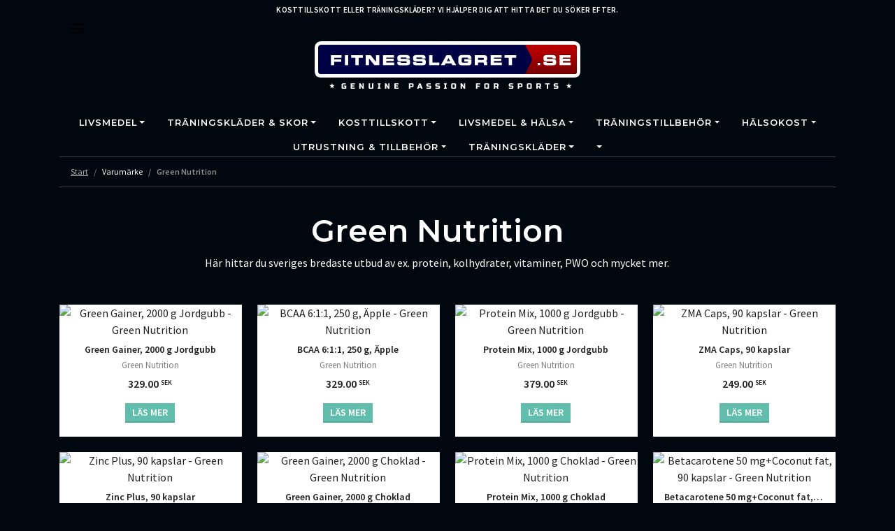

--- FILE ---
content_type: text/html; charset=UTF-8
request_url: https://fitnesslagret.se/brand/Green+Nutrition
body_size: 14622
content:
<!doctype html>
<html lang="sv">
  <head>
    <title>Köp produkter från Green Nutrition på Fitnesslagret.se</title>
    <meta charset="utf-8">
    <meta name="viewport" content="width=device-width, initial-scale=1, shrink-to-fit=no">
    <meta name="description" content="Sveriges bästa utbud av kosttillskott, träningskläder och träningsredskap samlat på en plats." />
    <meta name="robots" content="INDEX,FOLLOW" />

    <link rel="icon" href="/media/favicon-96x96.png" type="image/x-icon" />
    <link rel="shortcut icon" href="/media/favicon-96x96.png" type="image/x-icon" />

    <link rel="dns-prefetch" href="//www.gymgrossisten.com">
    <link rel="dns-prefetch" href="//cdn.mmsports.se">

    <link rel="preconnect" href="https://www.gymgrossisten.com">
    <link rel="preconnect" href="https://cdn.mmsports.se">

    <link rel="stylesheet" href="/css/bootstrap.min.css">
    <link rel="stylesheet" href="/css/base.css?v2">
    <link rel="canonical" href="https://www.fitnesslagret.se/" />

    <meta property="og:type" content="website" />
    <meta property="og:site_name" content="Fitnesslagret.se"/>
    <meta property="og:title" content="Kosttillskott eller träningskläder? "/>
    <meta property="og:description" content="Vi hjälper dig att hitta det du söker efter, vare sig du redan tränar aktivt eller vill komma i form och må bättre."/>
    <meta property="og:url" content="https://www.fitnesslagret.se"/>
    <meta property="og:image" content="/media/fitnesslagret-og.png"/>
    
    <meta name="google-site-verification" content="z43ur3OmvZqNEJv5-gNMT1RwzFHbbEA3UgNlUEhXWUA" />

  </head>
  <body class="brand">
    <div id="header">
      <div class="above container-fluid text-center">
        <p>Kosttillskott eller träningskläder? Vi hjälper dig att hitta det du söker efter.</p>
      </div>
      <div class="container">
        <div class="row align-items-center">
          <div class="col-12 col-md-12 order-1 order-md-4"><nav class="navbar navbar-expand-md navbar-light bg-light">
  <div class="navigation collapse navbar-collapse justify-content-center" id="primary-nav">
    <button class="navbar-toggler btnclose" type="button" data-toggle="collapse" data-target="#primary-nav" aria-controls="primary-nav" aria-expanded="false" aria-label="Toggle navigation">
      <img src="/x.svg" alt="Stäng">
    </button>
      <ul class="nav justify-content-center">
      	<li class="nav-item dropdown active">
		<a class="nav-link dropdown-toggle" data-toggle="dropdown" href="#" role="button" aria-haspopup="true" aria-expanded="false">Livsmedel</a>
		<div class="dropdown-menu">
		<div class="container">
		<div class="row">
		<div class="col col-12 col-md-8">
		<ul class="list-unstyled sublist"><li><a class="dropdown-item cat-header" href="/livsmedel/dieter">Dieter</a>
			<ul class="list-unstyled"><li><a class="dropdown-item" href="/livsmedel/dieter/lchf">LCHF</a></li><li><a class="dropdown-item" href="/livsmedel/dieter/paleo">Paleo</a></li><li><a class="dropdown-item" href="/livsmedel/dieter/lagkalori">Lågkalori</a></li></ul></li><li><a class="dropdown-item cat-header" href="/livsmedel/superfoods">Superfoods</a>
			<ul class="list-unstyled"></ul></li><li><a class="dropdown-item cat-header" href="/livsmedel/proteinpannkakor">Proteinpannkakor</a>
			<ul class="list-unstyled"><li><a class="dropdown-item" href="/livsmedel/proteinpannkakor/pannkaksmix">Pannkaksmix</a></li></ul></li><li><a class="dropdown-item cat-header" href="/livsmedel/fett-olja">Fett & Olja</a>
			<ul class="list-unstyled"><li><a class="dropdown-item" href="/livsmedel/fett-olja/kokosolja">Kokosolja</a></li><li><a class="dropdown-item" href="/livsmedel/fett-olja/ovriga-oljor">Övriga oljor</a></li></ul></li><li><a class="dropdown-item cat-header" href="/livsmedel/kryddor">Kryddor</a>
			<ul class="list-unstyled"></ul></li><li><a class="dropdown-item cat-header" href="/livsmedel/proteinpudding">Proteinpudding</a>
			<ul class="list-unstyled"></ul></li><li><a class="dropdown-item cat-header" href="/livsmedel/bakning">Bakning</a>
			<ul class="list-unstyled"><li><a class="dropdown-item" href="/livsmedel/bakning/sotning">Sötning</a></li><li><a class="dropdown-item" href="/livsmedel/bakning/mjol-bakmix">Mjöl & bakmix</a></li><li><a class="dropdown-item" href="/livsmedel/bakning/ovriga-baktillbehor">Övriga baktillbehör</a></li></ul></li><li><a class="dropdown-item cat-header" href="/livsmedel/grot-gryn">Gröt & gryn</a>
			<ul class="list-unstyled"></ul></li><li><a class="dropdown-item cat-header" href="/livsmedel/snacks-godis">Snacks & Godis</a>
			<ul class="list-unstyled"><li><a class="dropdown-item" href="/livsmedel/snacks-godis/ovriga-snacks">Övriga snacks</a></li><li><a class="dropdown-item" href="/livsmedel/snacks-godis/notter-fron">Nötter & frön</a></li><li><a class="dropdown-item" href="/livsmedel/snacks-godis/choklad">Choklad</a></li><li><a class="dropdown-item" href="/livsmedel/snacks-godis/chips">Chips</a></li><li><a class="dropdown-item" href="/livsmedel/snacks-godis/torkad-frukt-bar">Torkad frukt & bär</a></li></ul></li><li><a class="dropdown-item cat-header" href="/livsmedel/saser-roror">Såser & röror</a>
			<ul class="list-unstyled"></ul></li><li><a class="dropdown-item cat-header" href="/livsmedel/notsmor">Nötsmör</a>
			<ul class="list-unstyled"><li><a class="dropdown-item" href="/livsmedel/notsmor/jordnotssmor">Jordnötssmör</a></li><li><a class="dropdown-item" href="/livsmedel/notsmor/ovriga-notsmor">Övriga nötsmör</a></li></ul></li><li><a class="dropdown-item cat-header" href="/livsmedel/ris-pasta-nudlar">Ris, pasta & nudlar</a>
			<ul class="list-unstyled"></ul></li><li><a class="dropdown-item cat-header" href="/livsmedel/ovriga-livsmedel">Övriga livsmedel</a>
			<ul class="list-unstyled"></ul></li></ul></div>
		<div class="col col-12 col-md-4 nav-cat-description">
		<h4>Livsmedel</h4>
		<p>Info om <b>kategori</b> ett</p>
		</div>
		</div>
		</div>
		</div>
		</li><li class="nav-item dropdown active">
		<a class="nav-link dropdown-toggle" data-toggle="dropdown" href="#" role="button" aria-haspopup="true" aria-expanded="false">Träningskläder & Skor</a>
		<div class="dropdown-menu">
		<div class="container">
		<div class="row">
		<div class="col col-12 col-md-8">
		<ul class="list-unstyled sublist"><li><a class="dropdown-item cat-header" href="/traningsklader-skor/traningsklader-dam">Träningskläder Dam</a>
			<ul class="list-unstyled"><li><a class="dropdown-item" href="/traningsklader-skor/traningsklader-dam/underklader-strumpor">Underkläder & Strumpor</a></li><li><a class="dropdown-item" href="/traningsklader-skor/traningsklader-dam/jackor">Jackor</a></li></ul></li><li><a class="dropdown-item cat-header" href="/traningsklader-skor/traningsklader-herr">Träningskläder Herr</a>
			<ul class="list-unstyled"><li><a class="dropdown-item" href="/traningsklader-skor/traningsklader-herr/underklader-strumpor">Underkläder & Strumpor</a></li><li><a class="dropdown-item" href="/traningsklader-skor/traningsklader-herr/jackor">Jackor</a></li></ul></li><li><a class="dropdown-item cat-header" href="/traningsklader-skor/traningsskor-herr">Träningsskor Herr</a>
			<ul class="list-unstyled"><li><a class="dropdown-item" href="/traningsklader-skor/traningsskor-herr/lyftarskor">Lyftarskor</a></li><li><a class="dropdown-item" href="/traningsklader-skor/traningsskor-herr/ocr-skor">OCR-skor</a></li><li><a class="dropdown-item" href="/traningsklader-skor/traningsskor-herr/crossfitskor">Crossfitskor</a></li></ul></li><li><a class="dropdown-item cat-header" href="/traningsklader-skor/traningsskor-dam">Träningsskor Dam</a>
			<ul class="list-unstyled"><li><a class="dropdown-item" href="/traningsklader-skor/traningsskor-dam/lyftarskor">Lyftarskor</a></li><li><a class="dropdown-item" href="/traningsklader-skor/traningsskor-dam/crossfitskor">Crossfitskor</a></li><li><a class="dropdown-item" href="/traningsklader-skor/traningsskor-dam/ocr-skor">OCR-skor</a></li></ul></li><li><a class="dropdown-item cat-header" href="/traningsklader-skor/accessoarer">Accessoarer</a>
			<ul class="list-unstyled"></ul></li></ul></div>
		<div class="col col-12 col-md-4 nav-cat-description">
		<h4>Träningskläder & Skor</h4>
		<p></p>
		</div>
		</div>
		</div>
		</div>
		</li><li class="nav-item dropdown active">
		<a class="nav-link dropdown-toggle" data-toggle="dropdown" href="#" role="button" aria-haspopup="true" aria-expanded="false">Kosttillskott</a>
		<div class="dropdown-menu">
		<div class="container">
		<div class="row">
		<div class="col col-12 col-md-8">
		<ul class="list-unstyled sublist"><li><a class="dropdown-item cat-header" href="/kosttillskott/drycker">Drycker</a>
			<ul class="list-unstyled"><li><a class="dropdown-item" href="/kosttillskott/drycker/energidryck">Energidryck</a></li><li><a class="dropdown-item" href="/kosttillskott/drycker/proteindryck">Proteindryck</a></li><li><a class="dropdown-item" href="/kosttillskott/drycker/dietdryck">Dietdryck</a></li><li><a class="dropdown-item" href="/kosttillskott/drycker/sportdryck">Sportdryck</a></li><li><a class="dropdown-item" href="/kosttillskott/drycker/aminodryck">Aminodryck</a></li><li><a class="dropdown-item" href="/kosttillskott/drycker/gainerdryck">Gainerdryck</a></li><li><a class="dropdown-item" href="/kosttillskott/drycker/ovriga-drycker">Övriga drycker</a></li></ul></li><li><a class="dropdown-item cat-header" href="/kosttillskott/vitaminer-mineraler">Vitaminer & Mineraler</a>
			<ul class="list-unstyled"><li><a class="dropdown-item" href="/kosttillskott/vitaminer-mineraler/magnesium">Magnesium</a></li><li><a class="dropdown-item" href="/kosttillskott/vitaminer-mineraler/multivitamin">Multivitamin</a></li><li><a class="dropdown-item" href="/kosttillskott/vitaminer-mineraler/mineraler">Mineraler</a></li><li><a class="dropdown-item" href="/kosttillskott/vitaminer-mineraler/vitaminer">Vitaminer</a></li><li><a class="dropdown-item" href="/kosttillskott/vitaminer-mineraler/antioxidanter">Antioxidanter</a></li><li><a class="dropdown-item" href="/kosttillskott/vitaminer-mineraler/enskilda-vitaminer">Enskilda vitaminer</a></li><li><a class="dropdown-item" href="/kosttillskott/vitaminer-mineraler/vatskeersattning">Vätskeersättning</a></li><li><a class="dropdown-item" href="/kosttillskott/vitaminer-mineraler/zma">ZMA</a></li><li><a class="dropdown-item" href="/kosttillskott/vitaminer-mineraler/ovrigt">Övrigt</a></li></ul></li><li><a class="dropdown-item cat-header" href="/kosttillskott/proteinpulver">Proteinpulver</a>
			<ul class="list-unstyled"><li><a class="dropdown-item" href="/kosttillskott/proteinpulver/blandprotein">Blandprotein</a></li><li><a class="dropdown-item" href="/kosttillskott/proteinpulver/vassleprotein">Vassleprotein</a></li><li><a class="dropdown-item" href="/kosttillskott/proteinpulver/kaseinprotein">Kaseinprotein</a></li><li><a class="dropdown-item" href="/kosttillskott/proteinpulver/biffprotein">Biffprotein</a></li><li><a class="dropdown-item" href="/kosttillskott/proteinpulver/ovriga-proteinpulver">Övriga proteinpulver</a></li><li><a class="dropdown-item" href="/kosttillskott/proteinpulver/veganskt-protein">Veganskt Protein</a></li></ul></li><li><a class="dropdown-item cat-header" href="/kosttillskott/aminosyror">Aminosyror</a>
			<ul class="list-unstyled"><li><a class="dropdown-item" href="/kosttillskott/aminosyror/eaa">EAA</a></li><li><a class="dropdown-item" href="/kosttillskott/aminosyror/bcaa">BCAA</a></li><li><a class="dropdown-item" href="/kosttillskott/aminosyror/aminosyrakomplex">Aminosyrakomplex</a></li><li><a class="dropdown-item" href="/kosttillskott/aminosyror/l-karnitin">L-Karnitin</a></li><li><a class="dropdown-item" href="/kosttillskott/aminosyror/l-glutamin">L-Glutamin</a></li><li><a class="dropdown-item" href="/kosttillskott/aminosyror/beta-alanin">Beta-alanin</a></li><li><a class="dropdown-item" href="/kosttillskott/aminosyror/l-arginin">L-Arginin</a></li><li><a class="dropdown-item" href="/kosttillskott/aminosyror/l-leucin">L-Leucin</a></li><li><a class="dropdown-item" href="/kosttillskott/aminosyror/hmb">HMB</a></li><li><a class="dropdown-item" href="/kosttillskott/aminosyror/enskilda-aminosyror">Enskilda Aminosyror</a></li><li><a class="dropdown-item" href="/kosttillskott/aminosyror/ovrigt">Övrigt</a></li></ul></li><li><a class="dropdown-item cat-header" href="/kosttillskott/omega-3-fettsyror">Omega-3 & Fettsyror</a>
			<ul class="list-unstyled"><li><a class="dropdown-item" href="/kosttillskott/omega-3-fettsyror/omega-3">Omega-3</a></li><li><a class="dropdown-item" href="/kosttillskott/omega-3-fettsyror/mct">MCT</a></li><li><a class="dropdown-item" href="/kosttillskott/omega-3-fettsyror/ovriga-fettsyror">Övriga fettsyror</a></li></ul></li><li><a class="dropdown-item cat-header" href="/kosttillskott/kreatin">Kreatin</a>
			<ul class="list-unstyled"><li><a class="dropdown-item" href="/kosttillskott/kreatin/kreatin-monohydrat">Kreatin monohydrat</a></li><li><a class="dropdown-item" href="/kosttillskott/kreatin/kreatin-snabbverkande">Kreatin snabbverkande</a></li><li><a class="dropdown-item" href="/kosttillskott/kreatin/kreatinblandningar">Kreatinblandningar</a></li></ul></li><li><a class="dropdown-item cat-header" href="/kosttillskott/kolhydrater">Kolhydrater</a>
			<ul class="list-unstyled"><li><a class="dropdown-item" href="/kosttillskott/kolhydrater/snabba-kolhydrater">Snabba kolhydrater</a></li><li><a class="dropdown-item" href="/kosttillskott/kolhydrater/langsamma-kolhydrater">Långsamma kolhydrater</a></li></ul></li><li><a class="dropdown-item cat-header" href="/kosttillskott/bars">Bars</a>
			<ul class="list-unstyled"><li><a class="dropdown-item" href="/kosttillskott/bars/energibars">Energibars</a></li><li><a class="dropdown-item" href="/kosttillskott/bars/proteinbars">Proteinbars</a></li><li><a class="dropdown-item" href="/kosttillskott/bars/gainerbars">Gainerbars</a></li><li><a class="dropdown-item" href="/kosttillskott/bars/dietbars">Dietbars</a></li><li><a class="dropdown-item" href="/kosttillskott/bars/low-carb-bars">Low-Carb-bars</a></li><li><a class="dropdown-item" href="/kosttillskott/bars/ovriga-bars">Övriga bars</a></li></ul></li><li><a class="dropdown-item cat-header" href="/kosttillskott/gainers">Gainers</a>
			<ul class="list-unstyled"></ul></li><li><a class="dropdown-item cat-header" href="/kosttillskott/protein">Protein</a>
			<ul class="list-unstyled"><li><a class="dropdown-item" href="/kosttillskott/protein/vassleprotein-whey">Vassleprotein (Whey)</a></li><li><a class="dropdown-item" href="/kosttillskott/protein/kasein">Kasein</a></li><li><a class="dropdown-item" href="/kosttillskott/protein/isolat">Isolat</a></li><li><a class="dropdown-item" href="/kosttillskott/protein/protein-for-matlagning">Protein för matlagning</a></li><li><a class="dropdown-item" href="/kosttillskott/protein/proteinpulver">Proteinpulver</a></li><li><a class="dropdown-item" href="/kosttillskott/protein/blandprotein">Blandprotein</a></li><li><a class="dropdown-item" href="/kosttillskott/protein/vegetariskt-protein">Vegetariskt Protein</a></li></ul></li><li><a class="dropdown-item cat-header" href="/kosttillskott/efter-traning">Efter träning</a>
			<ul class="list-unstyled"><li><a class="dropdown-item" href="/kosttillskott/efter-traning/gainer">Gainer</a></li><li><a class="dropdown-item" href="/kosttillskott/efter-traning/aterhamtning">Återhämtning</a></li></ul></li><li><a class="dropdown-item cat-header" href="/kosttillskott/viktnedgang">Viktnedgång</a>
			<ul class="list-unstyled"><li><a class="dropdown-item" href="/kosttillskott/viktnedgang/fettforbranning">Fettförbränning</a></li><li><a class="dropdown-item" href="/kosttillskott/viktnedgang/vatskedrivande">Vätskedrivande</a></li><li><a class="dropdown-item" href="/kosttillskott/viktnedgang/maltidsersattning">Måltidsersättning</a></li><li><a class="dropdown-item" href="/kosttillskott/viktnedgang/synefrin">Synefrin</a></li></ul></li><li><a class="dropdown-item cat-header" href="/kosttillskott/prestationshojare-pwo">Prestationshöjare & PWO</a>
			<ul class="list-unstyled"><li><a class="dropdown-item" href="/kosttillskott/prestationshojare-pwo/pre-workout-pwo">Pre-Workout (PWO)</a></li><li><a class="dropdown-item" href="/kosttillskott/prestationshojare-pwo/koffein">Koffein</a></li><li><a class="dropdown-item" href="/kosttillskott/prestationshojare-pwo/pump">Pump</a></li></ul></li><li><a class="dropdown-item cat-header" href="/kosttillskott/muskelokning">Muskelökning</a>
			<ul class="list-unstyled"><li><a class="dropdown-item" href="/kosttillskott/muskelokning/ursobol">Ursobol</a></li><li><a class="dropdown-item" href="/kosttillskott/muskelokning/testosteronhojare">Testosteronhöjare</a></li></ul></li><li><a class="dropdown-item cat-header" href="/kosttillskott/antioxidanter">Antioxidanter</a>
			<ul class="list-unstyled"></ul></li><li><a class="dropdown-item cat-header" href="/kosttillskott/fettsyror">Fettsyror</a>
			<ul class="list-unstyled"><li><a class="dropdown-item" href="/kosttillskott/fettsyror/omega-3">Omega-3</a></li><li><a class="dropdown-item" href="/kosttillskott/fettsyror/mct">MCT</a></li><li><a class="dropdown-item" href="/kosttillskott/fettsyror/cla">CLA</a></li><li><a class="dropdown-item" href="/kosttillskott/fettsyror/mct-olja">MCT-olja</a></li></ul></li><li><a class="dropdown-item cat-header" href="/kosttillskott/har-hud-naglar">Hår, hud & naglar</a>
			<ul class="list-unstyled"></ul></li><li><a class="dropdown-item cat-header" href="/kosttillskott/for-allergiker">För allergiker</a>
			<ul class="list-unstyled"><li><a class="dropdown-item" href="/kosttillskott/for-allergiker/glutenfritt">Glutenfritt</a></li><li><a class="dropdown-item" href="/kosttillskott/for-allergiker/notallergi">Nötallergi</a></li><li><a class="dropdown-item" href="/kosttillskott/for-allergiker/laktosintolerans">Laktosintolerans</a></li></ul></li><li><a class="dropdown-item cat-header" href="/kosttillskott/prestationshojare-pwo">Prestationshöjare / PWO</a>
			<ul class="list-unstyled"><li><a class="dropdown-item" href="/kosttillskott/prestationshojare-pwo/pump-no">Pump & NO</a></li><li><a class="dropdown-item" href="/kosttillskott/prestationshojare-pwo/uppiggande-fokus">Uppiggande & Fokus</a></li><li><a class="dropdown-item" href="/kosttillskott/prestationshojare-pwo/mjolksyrahammande">Mjölksyrahämmande</a></li></ul></li><li><a class="dropdown-item cat-header" href="/kosttillskott/kosttillskott-for-kvinnor">Kosttillskott för kvinnor</a>
			<ul class="list-unstyled"></ul></li><li><a class="dropdown-item cat-header" href="/kosttillskott/maltidsersattare">Måltidsersättare</a>
			<ul class="list-unstyled"></ul></li><li><a class="dropdown-item cat-header" href="/kosttillskott/aterhamtning">Återhämtning</a>
			<ul class="list-unstyled"></ul></li><li><a class="dropdown-item cat-header" href="/kosttillskott/fettforbranning">Fettförbränning</a>
			<ul class="list-unstyled"><li><a class="dropdown-item" href="/kosttillskott/fettforbranning/aptitdampande">Aptitdämpande</a></li><li><a class="dropdown-item" href="/kosttillskott/fettforbranning/cla">CLA</a></li><li><a class="dropdown-item" href="/kosttillskott/fettforbranning/uppiggande">Uppiggande</a></li><li><a class="dropdown-item" href="/kosttillskott/fettforbranning/termogena">Termogena</a></li><li><a class="dropdown-item" href="/kosttillskott/fettforbranning/stimulansfria">Stimulansfria</a></li><li><a class="dropdown-item" href="/kosttillskott/fettforbranning/ovriga-fettforbrannare">Övriga fettförbrännare</a></li></ul></li><li><a class="dropdown-item cat-header" href="/kosttillskott/leder-muskler">Leder & Muskler</a>
			<ul class="list-unstyled"></ul></li></ul></div>
		<div class="col col-12 col-md-4 nav-cat-description">
		<h4>Kosttillskott</h4>
		<p>Här har vi samlat massor av nyttiga alternativ som du med fördel kan ersätta de onyttiga inslagen från din vardag såsom godis, läsk och andra mindre nyttiga godsaker. Kombinera gärna ditt vanliga intag av kosttillskott med dessa livsmedel och ta steget till en mer hälsosam livsstil.</p>
		</div>
		</div>
		</div>
		</div>
		</li><li class="nav-item dropdown active">
		<a class="nav-link dropdown-toggle" data-toggle="dropdown" href="#" role="button" aria-haspopup="true" aria-expanded="false">Livsmedel & Hälsa</a>
		<div class="dropdown-menu">
		<div class="container">
		<div class="row">
		<div class="col col-12 col-md-8">
		<ul class="list-unstyled sublist"><li><a class="dropdown-item cat-header" href="/livsmedel-halsa/livsmedel">Livsmedel</a>
			<ul class="list-unstyled"><li><a class="dropdown-item" href="/livsmedel-halsa/livsmedel/sotningsmedel">Sötningsmedel</a></li><li><a class="dropdown-item" href="/livsmedel-halsa/livsmedel/fardigmat">Färdigmat</a></li><li><a class="dropdown-item" href="/livsmedel-halsa/livsmedel/lagkalorisaser">Lågkalorisåser</a></li><li><a class="dropdown-item" href="/livsmedel-halsa/livsmedel/notsmor">Nötsmör</a></li><li><a class="dropdown-item" href="/livsmedel-halsa/livsmedel/superfrukter-superbar">Superfrukter & Superbär</a></li><li><a class="dropdown-item" href="/livsmedel-halsa/livsmedel/pasta-nudlar">Pasta & Nudlar</a></li><li><a class="dropdown-item" href="/livsmedel-halsa/livsmedel/notter-fron">Nötter & Frön</a></li><li><a class="dropdown-item" href="/livsmedel-halsa/livsmedel/kokosolja">Kokosolja</a></li></ul></li><li><a class="dropdown-item cat-header" href="/livsmedel-halsa/halsokost">Hälsokost</a>
			<ul class="list-unstyled"><li><a class="dropdown-item" href="/livsmedel-halsa/halsokost/forkylning-hosta">Förkylning & Hosta</a></li><li><a class="dropdown-item" href="/livsmedel-halsa/halsokost/mage-tarm">Mage & Tarm</a></li><li><a class="dropdown-item" href="/livsmedel-halsa/halsokost/stress-oro">Stress & Oro</a></li><li><a class="dropdown-item" href="/livsmedel-halsa/halsokost/liniment-smartlindring">Liniment & Smärtlindring</a></li><li><a class="dropdown-item" href="/livsmedel-halsa/halsokost/uppiggande">Uppiggande</a></li><li><a class="dropdown-item" href="/livsmedel-halsa/halsokost/ben-leder">Ben & Leder</a></li></ul></li><li><a class="dropdown-item cat-header" href="/livsmedel-halsa/proteinsnacks-godis">Proteinsnacks & Godis</a>
			<ul class="list-unstyled"></ul></li></ul></div>
		<div class="col col-12 col-md-4 nav-cat-description">
		<h4>Livsmedel & Hälsa</h4>
		<p></p>
		</div>
		</div>
		</div>
		</div>
		</li><li class="nav-item dropdown active">
		<a class="nav-link dropdown-toggle" data-toggle="dropdown" href="#" role="button" aria-haspopup="true" aria-expanded="false">Träningstillbehör</a>
		<div class="dropdown-menu">
		<div class="container">
		<div class="row">
		<div class="col col-12 col-md-8">
		<ul class="list-unstyled sublist"><li><a class="dropdown-item cat-header" href="/traningstillbehor/traningsvaskor-ryggsackar">Träningsväskor & Ryggsäckar</a>
			<ul class="list-unstyled"></ul></li><li><a class="dropdown-item cat-header" href="/traningstillbehor/handskar">Handskar</a>
			<ul class="list-unstyled"><li><a class="dropdown-item" href="/traningstillbehor/handskar/traningshandskar">Träningshandskar</a></li><li><a class="dropdown-item" href="/traningstillbehor/handskar/boxningshandskar">Boxningshandskar</a></li><li><a class="dropdown-item" href="/traningstillbehor/handskar/sackhandskar">Säckhandskar</a></li><li><a class="dropdown-item" href="/traningstillbehor/handskar/mma-handskar">MMA-handskar</a></li></ul></li><li><a class="dropdown-item cat-header" href="/traningstillbehor/stod-lindor">Stöd & Lindor</a>
			<ul class="list-unstyled"><li><a class="dropdown-item" href="/traningstillbehor/stod-lindor/handledsstod">Handledsstöd</a></li><li><a class="dropdown-item" href="/traningstillbehor/stod-lindor/armbagsstod">Armbågsstöd</a></li><li><a class="dropdown-item" href="/traningstillbehor/stod-lindor/knastod-lindor">Knästöd & Lindor</a></li></ul></li><li><a class="dropdown-item cat-header" href="/traningstillbehor/dragremmar-grepp">Dragremmar & Grepp</a>
			<ul class="list-unstyled"></ul></li><li><a class="dropdown-item cat-header" href="/traningstillbehor/traningsbalten">Träningsbälten</a>
			<ul class="list-unstyled"></ul></li><li><a class="dropdown-item cat-header" href="/traningstillbehor/bindor-tejp">Bindor & Tejp</a>
			<ul class="list-unstyled"></ul></li><li><a class="dropdown-item cat-header" href="/traningstillbehor/tavlingstillbehor">Tävlingstillbehör</a>
			<ul class="list-unstyled"></ul></li><li><a class="dropdown-item cat-header" href="/traningstillbehor/traningsredskap">Träningsredskap</a>
			<ul class="list-unstyled"><li><a class="dropdown-item" href="/traningstillbehor/traningsredskap/ovrigt">Övrigt</a></li><li><a class="dropdown-item" href="/traningstillbehor/traningsredskap/traningsbankar">Träningsbänkar</a></li><li><a class="dropdown-item" href="/traningstillbehor/traningsredskap/traningsmaskiner">Träningsmaskiner</a></li><li><a class="dropdown-item" href="/traningstillbehor/traningsredskap/skivstanger-vikter">Skivstänger & Vikter</a></li></ul></li><li><a class="dropdown-item cat-header" href="/traningstillbehor/horlurar-hogtalare">Hörlurar & Högtalare</a>
			<ul class="list-unstyled"></ul></li><li><a class="dropdown-item cat-header" href="/traningstillbehor/skydd">Skydd</a>
			<ul class="list-unstyled"><li><a class="dropdown-item" href="/traningstillbehor/skydd/tandskydd">Tandskydd</a></li><li><a class="dropdown-item" href="/traningstillbehor/skydd/benskydd">Benskydd</a></li><li><a class="dropdown-item" href="/traningstillbehor/skydd/huvudskydd">Huvudskydd</a></li></ul></li><li><a class="dropdown-item cat-header" href="/traningstillbehor/ovrigt">Övrigt</a>
			<ul class="list-unstyled"></ul></li><li><a class="dropdown-item cat-header" href="/traningstillbehor/mittsar-pads">Mittsar & Pads</a>
			<ul class="list-unstyled"></ul></li><li><a class="dropdown-item cat-header" href="/traningstillbehor/bocker-e-bocker">Böcker & e-böcker</a>
			<ul class="list-unstyled"></ul></li><li><a class="dropdown-item cat-header" href="/traningstillbehor/handdukar">Handdukar</a>
			<ul class="list-unstyled"></ul></li><li><a class="dropdown-item cat-header" href="/traningstillbehor/vattenflaskor">Vattenflaskor</a>
			<ul class="list-unstyled"></ul></li><li><a class="dropdown-item cat-header" href="/traningstillbehor/shakers">Shakers</a>
			<ul class="list-unstyled"></ul></li></ul></div>
		<div class="col col-12 col-md-4 nav-cat-description">
		<h4>Träningstillbehör</h4>
		<p></p>
		</div>
		</div>
		</div>
		</div>
		</li><li class="nav-item dropdown active">
		<a class="nav-link dropdown-toggle" data-toggle="dropdown" href="#" role="button" aria-haspopup="true" aria-expanded="false">Hälsokost</a>
		<div class="dropdown-menu">
		<div class="container">
		<div class="row">
		<div class="col col-12 col-md-8">
		<ul class="list-unstyled sublist"><li><a class="dropdown-item cat-header" href="/halsokost/mot-forkylning-bakterier">Mot förkylning & bakterier</a>
			<ul class="list-unstyled"><li><a class="dropdown-item" href="/halsokost/mot-forkylning-bakterier/immunforsvar">Immunförsvar</a></li><li><a class="dropdown-item" href="/halsokost/mot-forkylning-bakterier/leder-och-muskler">Leder och Muskler</a></li><li><a class="dropdown-item" href="/halsokost/mot-forkylning-bakterier/hjarta-karl">Hjärta & kärl</a></li><li><a class="dropdown-item" href="/halsokost/mot-forkylning-bakterier/superfood">Superfood</a></li><li><a class="dropdown-item" href="/halsokost/mot-forkylning-bakterier/mentala-funktioner-energi">Mentala funktioner & Energi</a></li><li><a class="dropdown-item" href="/halsokost/mot-forkylning-bakterier/mage-tarm">Mage & tarm</a></li><li><a class="dropdown-item" href="/halsokost/mot-forkylning-bakterier/livsmedel-bakning">Livsmedel & Bakning</a></li><li><a class="dropdown-item" href="/halsokost/mot-forkylning-bakterier/sexuell-halsa-och-lust">Sexuell hälsa och Lust</a></li><li><a class="dropdown-item" href="/halsokost/mot-forkylning-bakterier/vitaminer-mineraler">Vitaminer & Mineraler</a></li><li><a class="dropdown-item" href="/halsokost/mot-forkylning-bakterier/barn-gravida">Barn & gravida</a></li><li><a class="dropdown-item" href="/halsokost/mot-forkylning-bakterier/fettsyror">Fettsyror</a></li></ul></li><li><a class="dropdown-item cat-header" href="/halsokost/kroppsvard-skonhet">Kroppsvård & skönhet</a>
			<ul class="list-unstyled"><li><a class="dropdown-item" href="/halsokost/kroppsvard-skonhet/harvard">Hårvård</a></li><li><a class="dropdown-item" href="/halsokost/kroppsvard-skonhet/kroppsvard">Kroppsvård</a></li></ul></li></ul></div>
		<div class="col col-12 col-md-4 nav-cat-description">
		<h4>Hälsokost</h4>
		<p></p>
		</div>
		</div>
		</div>
		</div>
		</li><li class="nav-item dropdown active">
		<a class="nav-link dropdown-toggle" data-toggle="dropdown" href="#" role="button" aria-haspopup="true" aria-expanded="false">Utrustning & tillbehör</a>
		<div class="dropdown-menu">
		<div class="container">
		<div class="row">
		<div class="col col-12 col-md-8">
		<ul class="list-unstyled sublist"><li><a class="dropdown-item cat-header" href="/utrustning-tillbehor/traningsredskap">Träningsredskap</a>
			<ul class="list-unstyled"><li><a class="dropdown-item" href="/utrustning-tillbehor/traningsredskap/funktionell-traning">Funktionell träning</a></li><li><a class="dropdown-item" href="/utrustning-tillbehor/traningsredskap/balans-balstyrka">Balans & bålstyrka</a></li><li><a class="dropdown-item" href="/utrustning-tillbehor/traningsredskap/gummiband">Gummiband</a></li><li><a class="dropdown-item" href="/utrustning-tillbehor/traningsredskap/hantlar">Hantlar</a></li><li><a class="dropdown-item" href="/utrustning-tillbehor/traningsredskap/kettlebells">Kettlebells</a></li><li><a class="dropdown-item" href="/utrustning-tillbehor/traningsredskap/vikter">Vikter</a></li><li><a class="dropdown-item" href="/utrustning-tillbehor/traningsredskap/kroppsviktstraning">Kroppsviktsträning</a></li><li><a class="dropdown-item" href="/utrustning-tillbehor/traningsredskap/grepptraning">Greppträning</a></li><li><a class="dropdown-item" href="/utrustning-tillbehor/traningsredskap/hopprep">Hopprep</a></li><li><a class="dropdown-item" href="/utrustning-tillbehor/traningsredskap/trigger-point-och-foam-rollers">Trigger Point och Foam Rollers</a></li><li><a class="dropdown-item" href="/utrustning-tillbehor/traningsredskap/yogamattor">Yogamattor</a></li><li><a class="dropdown-item" href="/utrustning-tillbehor/traningsredskap/bollar">Bollar</a></li><li><a class="dropdown-item" href="/utrustning-tillbehor/traningsredskap/sandbags">Sandbags</a></li></ul></li><li><a class="dropdown-item cat-header" href="/utrustning-tillbehor/hygienartiklar">Hygienartiklar</a>
			<ul class="list-unstyled"><li><a class="dropdown-item" href="/utrustning-tillbehor/hygienartiklar/kroppsvard">Kroppsvård</a></li><li><a class="dropdown-item" href="/utrustning-tillbehor/hygienartiklar/munvard">Munvård</a></li><li><a class="dropdown-item" href="/utrustning-tillbehor/hygienartiklar/ansiktsvard">Ansiktsvård</a></li><li><a class="dropdown-item" href="/utrustning-tillbehor/hygienartiklar/harvard">Hårvård</a></li></ul></li><li><a class="dropdown-item cat-header" href="/utrustning-tillbehor/traningsmaskiner">Träningsmaskiner</a>
			<ul class="list-unstyled"><li><a class="dropdown-item" href="/utrustning-tillbehor/traningsmaskiner/crosstrainers">Crosstrainers</a></li><li><a class="dropdown-item" href="/utrustning-tillbehor/traningsmaskiner/lopband">Löpband</a></li><li><a class="dropdown-item" href="/utrustning-tillbehor/traningsmaskiner/motionscyklar">Motionscyklar</a></li><li><a class="dropdown-item" href="/utrustning-tillbehor/traningsmaskiner/roddmaskiner">Roddmaskiner</a></li><li><a class="dropdown-item" href="/utrustning-tillbehor/traningsmaskiner/traningsbankar">Träningsbänkar</a></li><li><a class="dropdown-item" href="/utrustning-tillbehor/traningsmaskiner/trappmaskiner">Trappmaskiner</a></li></ul></li><li><a class="dropdown-item cat-header" href="/utrustning-tillbehor/traningsutrustning">Träningsutrustning</a>
			<ul class="list-unstyled"><li><a class="dropdown-item" href="/utrustning-tillbehor/traningsutrustning/kna-handledslindor">Knä- & Handledslindor</a></li><li><a class="dropdown-item" href="/utrustning-tillbehor/traningsutrustning/balten">Bälten</a></li><li><a class="dropdown-item" href="/utrustning-tillbehor/traningsutrustning/traningshandskar">Träningshandskar</a></li><li><a class="dropdown-item" href="/utrustning-tillbehor/traningsutrustning/traningsskydd">Träningsskydd</a></li><li><a class="dropdown-item" href="/utrustning-tillbehor/traningsutrustning/dragremmar-grepp">Dragremmar & Grepp</a></li></ul></li><li><a class="dropdown-item cat-header" href="/utrustning-tillbehor/traningstillbehor">Träningstillbehör</a>
			<ul class="list-unstyled"><li><a class="dropdown-item" href="/utrustning-tillbehor/traningstillbehor/ovrigt">Övrigt</a></li><li><a class="dropdown-item" href="/utrustning-tillbehor/traningstillbehor/tavlingstillbehor">Tävlingstillbehör</a></li><li><a class="dropdown-item" href="/utrustning-tillbehor/traningstillbehor/pulsmatare-stegraknare">Pulsmätare & Stegräknare</a></li><li><a class="dropdown-item" href="/utrustning-tillbehor/traningstillbehor/shakers">Shakers</a></li><li><a class="dropdown-item" href="/utrustning-tillbehor/traningstillbehor/vattenflaskor">Vattenflaskor</a></li><li><a class="dropdown-item" href="/utrustning-tillbehor/traningstillbehor/filmer-bocker">Filmer & Böcker</a></li><li><a class="dropdown-item" href="/utrustning-tillbehor/traningstillbehor/liniment-tejp">Liniment & tejp</a></li></ul></li><li><a class="dropdown-item cat-header" href="/utrustning-tillbehor/mma-kampsport">MMA & Kampsport</a>
			<ul class="list-unstyled"><li><a class="dropdown-item" href="/utrustning-tillbehor/mma-kampsport/tillbehor">Tillbehör</a></li><li><a class="dropdown-item" href="/utrustning-tillbehor/mma-kampsport/handskar">Handskar</a></li><li><a class="dropdown-item" href="/utrustning-tillbehor/mma-kampsport/sackar-mitsar">Säckar & mitsar</a></li><li><a class="dropdown-item" href="/utrustning-tillbehor/mma-kampsport/skyddsutrustning">Skyddsutrustning</a></li></ul></li><li><a class="dropdown-item cat-header" href="/utrustning-tillbehor/musik-elektronik">Musik & elektronik</a>
			<ul class="list-unstyled"><li><a class="dropdown-item" href="/utrustning-tillbehor/musik-elektronik/tillbehor">Tillbehör</a></li><li><a class="dropdown-item" href="/utrustning-tillbehor/musik-elektronik/horlurar">Hörlurar</a></li><li><a class="dropdown-item" href="/utrustning-tillbehor/musik-elektronik/hogtalare">Högtalare</a></li></ul></li></ul></div>
		<div class="col col-12 col-md-4 nav-cat-description">
		<h4>Utrustning & tillbehör</h4>
		<p></p>
		</div>
		</div>
		</div>
		</div>
		</li><li class="nav-item dropdown active">
		<a class="nav-link dropdown-toggle" data-toggle="dropdown" href="#" role="button" aria-haspopup="true" aria-expanded="false">Träningskläder</a>
		<div class="dropdown-menu">
		<div class="container">
		<div class="row">
		<div class="col col-12 col-md-8">
		<ul class="list-unstyled sublist"><li><a class="dropdown-item cat-header" href="/traningsklader/traningsklader-for-henne">Träningskläder för henne</a>
			<ul class="list-unstyled"><li><a class="dropdown-item" href="/traningsklader/traningsklader-for-henne/accessoarer">Accessoarer</a></li><li><a class="dropdown-item" href="/traningsklader/traningsklader-for-henne/kompression">Kompression</a></li><li><a class="dropdown-item" href="/traningsklader/traningsklader-for-henne/mossor-kepsar">Mössor & Kepsar</a></li><li><a class="dropdown-item" href="/traningsklader/traningsklader-for-henne/skor">Skor</a></li><li><a class="dropdown-item" href="/traningsklader/traningsklader-for-henne/strumpor">Strumpor</a></li><li><a class="dropdown-item" href="/traningsklader/traningsklader-for-henne/vaskor">Väskor</a></li><li><a class="dropdown-item" href="/traningsklader/traningsklader-for-henne/shorts">Shorts</a></li><li><a class="dropdown-item" href="/traningsklader/traningsklader-for-henne/jackor-vastar">Jackor & västar</a></li><li><a class="dropdown-item" href="/traningsklader/traningsklader-for-henne/tights">Tights</a></li><li><a class="dropdown-item" href="/traningsklader/traningsklader-for-henne/byxor">Byxor</a></li><li><a class="dropdown-item" href="/traningsklader/traningsklader-for-henne/t-shirts">T-shirts</a></li><li><a class="dropdown-item" href="/traningsklader/traningsklader-for-henne/trojor">Tröjor</a></li><li><a class="dropdown-item" href="/traningsklader/traningsklader-for-henne/underklader">Underkläder</a></li><li><a class="dropdown-item" href="/traningsklader/traningsklader-for-henne/sport-bh">Sport-BH</a></li><li><a class="dropdown-item" href="/traningsklader/traningsklader-for-henne/linnen">Linnen</a></li><li><a class="dropdown-item" href="/traningsklader/traningsklader-for-henne/hoodies">Hoodies</a></li></ul></li><li><a class="dropdown-item cat-header" href="/traningsklader/traningsklader-for-honom">Träningskläder för honom</a>
			<ul class="list-unstyled"><li><a class="dropdown-item" href="/traningsklader/traningsklader-for-honom/byxor">Byxor</a></li><li><a class="dropdown-item" href="/traningsklader/traningsklader-for-honom/hoodies">Hoodies</a></li><li><a class="dropdown-item" href="/traningsklader/traningsklader-for-honom/kompression">Kompression</a></li><li><a class="dropdown-item" href="/traningsklader/traningsklader-for-honom/mossor-kepsar">Mössor & kepsar</a></li><li><a class="dropdown-item" href="/traningsklader/traningsklader-for-honom/shorts">Shorts</a></li><li><a class="dropdown-item" href="/traningsklader/traningsklader-for-honom/skor">Skor</a></li><li><a class="dropdown-item" href="/traningsklader/traningsklader-for-honom/t-shirts">T-shirts</a></li><li><a class="dropdown-item" href="/traningsklader/traningsklader-for-honom/strumpor">Strumpor</a></li><li><a class="dropdown-item" href="/traningsklader/traningsklader-for-honom/tights">Tights</a></li><li><a class="dropdown-item" href="/traningsklader/traningsklader-for-honom/linnen">Linnen</a></li><li><a class="dropdown-item" href="/traningsklader/traningsklader-for-honom/trojor">Tröjor</a></li><li><a class="dropdown-item" href="/traningsklader/traningsklader-for-honom/jackor-vastar">Jackor & västar</a></li><li><a class="dropdown-item" href="/traningsklader/traningsklader-for-honom/underklader">Underkläder</a></li><li><a class="dropdown-item" href="/traningsklader/traningsklader-for-honom/vaskor">Väskor</a></li></ul></li><li><a class="dropdown-item cat-header" href="/traningsklader/sale">Sale</a>
			<ul class="list-unstyled"><li><a class="dropdown-item" href="/traningsklader/sale/byxor">Byxor</a></li><li><a class="dropdown-item" href="/traningsklader/sale/kepsar-mossor">Kepsar & mössor</a></li><li><a class="dropdown-item" href="/traningsklader/sale/hoodies">Hoodies</a></li><li><a class="dropdown-item" href="/traningsklader/sale/accessoarer">Accessoarer</a></li><li><a class="dropdown-item" href="/traningsklader/sale/jackor-vastar">Jackor & västar</a></li><li><a class="dropdown-item" href="/traningsklader/sale/shorts">Shorts</a></li><li><a class="dropdown-item" href="/traningsklader/sale/tights">Tights</a></li><li><a class="dropdown-item" href="/traningsklader/sale/t-shirts">T-shirts</a></li><li><a class="dropdown-item" href="/traningsklader/sale/trojor">Tröjor</a></li><li><a class="dropdown-item" href="/traningsklader/sale/underklader">Underkläder</a></li><li><a class="dropdown-item" href="/traningsklader/sale/linnen">Linnen</a></li><li><a class="dropdown-item" href="/traningsklader/sale/sport-bh">Sport-BH</a></li><li><a class="dropdown-item" href="/traningsklader/sale/skor">Skor</a></li><li><a class="dropdown-item" href="/traningsklader/sale/strumpor">Strumpor</a></li><li><a class="dropdown-item" href="/traningsklader/sale/balte-dragremmar">Bälte & Dragremmar</a></li></ul></li></ul></div>
		<div class="col col-12 col-md-4 nav-cat-description">
		<h4>Träningskläder</h4>
		<p></p>
		</div>
		</div>
		</div>
		</div>
		</li><li class="nav-item dropdown active">
		<a class="nav-link dropdown-toggle" data-toggle="dropdown" href="#" role="button" aria-haspopup="true" aria-expanded="false"></a>
		<div class="dropdown-menu">
		<div class="container">
		<div class="row">
		<div class="col col-12 col-md-8">
		<ul class="list-unstyled sublist"></ul></div>
		<div class="col col-12 col-md-4 nav-cat-description">
		<h4></h4>
		<p></p>
		</div>
		</div>
		</div>
		</div>
		</li>      </ul>
    </div>
  </nav>
</div>
<div class="w-100 d-none d-md-block"></div>
  <div class="col-2 col-md-4 order-1 order-md-2 d-block">
    <button class="navbar-toggler" type="button" data-toggle="collapse" data-target="#primary-nav" aria-controls="primary-nav" aria-expanded="false" aria-label="Toggle navigation">
      <img src="/menu.svg" alt="Toggle navigation">
    </button>
  </div>
  <div class="col-9 col-md-12 fl text-center order-1 order-md-2">
    <a class="logo" href="/">
      <img src="/media/fitnesslagret.png" alt="Fitnesslagret">
    </a>
  </div>

</div>
</div>
</div><div id="content">
          <div id="category-header" class="container-fluid">
          <div class="container">
            <nav aria-label="breadcrumb">
              <ol class="breadcrumb">
                <li class="breadcrumb-item"><a href="/">Start</a></li><li class="breadcrumb-item">Varumärke</li><li class="breadcrumb-item active" aria-current="page">Green Nutrition</li>
              </ol>
            </nav>
          </div>
            <div class="row align-items-center">
              <div class="col">
                <h1>Green Nutrition</h1>
                <p>Här hittar du sveriges bredaste utbud av ex. protein, kolhydrater, vitaminer, PWO och mycket mer.</p>
              </div>
            </div>
          </div>          
          <div id="category-body" class="container text-center">
            <div class="row">
              <div class="container">
                <div class="list-products align-items-center"><div class="card">
			<a href="http://pdt.tradedoubler.com/click?a(2905809)p(70363)prod(2867896883)ttid(5)url(https%3A%2F%2Fwww.bodystore.com%2Fgreen-gainer-2000-g%3Ffo_c%3D1915%26fo_k%3Dfc5c09c2be430c7d489a862ef6fe9a4c%26fo_s%3Dtdse%23247%3D22412)" class="card-cta"></a>
			<img class="card-img-top" src="https://www.bodystore.com/media/catalog/product/cache/3/image/600x/9df78eab33525d08d6e5fb8d27136e95/1/2/12220r_1.jpg" alt="Green Gainer, 2000 g Jordgubb - Green Nutrition">
			<div class="card-body">
				<h3 class="card-title">Green Gainer, 2000 g Jordgubb</h3>
				<p class="card-brand">Green Nutrition</p>
				<p class="card-price">329.00 <sup>SEK</sup></p>
				<p><a href="/p/n-a/green-gainer-2000-g-jordgubb" class="card-show-product">Läs mer</a></p>
			</div>
		</div><div class="card">
			<a href="http://pdt.tradedoubler.com/click?a(2905809)p(70363)prod(2867898305)ttid(5)url(https%3A%2F%2Fwww.bodystore.com%2Fbcaa-6-1-1-250-g-apple%3Ffo_c%3D1915%26fo_k%3Df3d0ad3015b6b066a0c8b33c882bcc65%26fo_s%3Dtdse)" class="card-cta"></a>
			<img class="card-img-top" src="https://www.bodystore.com/media/catalog/product/cache/3/image/600x/9df78eab33525d08d6e5fb8d27136e95/1/2/12320_1.jpg" alt="BCAA 6:1:1, 250 g, Äpple - Green Nutrition">
			<div class="card-body">
				<h3 class="card-title">BCAA 6:1:1, 250 g, Äpple</h3>
				<p class="card-brand">Green Nutrition</p>
				<p class="card-price">329.00 <sup>SEK</sup></p>
				<p><a href="/p/n-a/bcaa-6-1-1-250-g-apple" class="card-show-product">Läs mer</a></p>
			</div>
		</div><div class="card">
			<a href="http://pdt.tradedoubler.com/click?a(2905809)p(70363)prod(2867898313)ttid(5)url(https%3A%2F%2Fwww.bodystore.com%2Fprotein-mix-1000-g%3Ffo_c%3D1915%26fo_k%3D71b0930d6138cc4310292fc903cc0d50%26fo_s%3Dtdse%23247%3D22412)" class="card-cta"></a>
			<img class="card-img-top" src="https://www.bodystore.com/media/catalog/product/cache/3/image/600x/9df78eab33525d08d6e5fb8d27136e95/1/2/12110_1.jpg" alt="Protein Mix, 1000 g Jordgubb - Green Nutrition">
			<div class="card-body">
				<h3 class="card-title">Protein Mix, 1000 g Jordgubb</h3>
				<p class="card-brand">Green Nutrition</p>
				<p class="card-price">379.00 <sup>SEK</sup></p>
				<p><a href="/p/n-a/protein-mix-1000-g-jordgubb" class="card-show-product">Läs mer</a></p>
			</div>
		</div><div class="card">
			<a href="http://pdt.tradedoubler.com/click?a(2905809)p(70363)prod(2867898645)ttid(5)url(https%3A%2F%2Fwww.bodystore.com%2Fzma-caps-90-kapslar%3Ffo_c%3D1915%26fo_k%3D78a90917105d5fa2a979db2fa2d05d37%26fo_s%3Dtdse)" class="card-cta"></a>
			<img class="card-img-top" src="https://www.bodystore.com/media/catalog/product/cache/3/image/600x/9df78eab33525d08d6e5fb8d27136e95/1/2/12577_1.jpg" alt="ZMA Caps, 90 kapslar - Green Nutrition">
			<div class="card-body">
				<h3 class="card-title">ZMA Caps, 90 kapslar</h3>
				<p class="card-brand">Green Nutrition</p>
				<p class="card-price">249.00 <sup>SEK</sup></p>
				<p><a href="/p/n-a/zma-caps-90-kapslar" class="card-show-product">Läs mer</a></p>
			</div>
		</div><div class="card">
			<a href="http://pdt.tradedoubler.com/click?a(2905809)p(70363)prod(2867898687)ttid(5)url(https%3A%2F%2Fwww.bodystore.com%2Fzinc-plus-50-kapslar%3Ffo_c%3D1915%26fo_k%3Db36e632d43b699de237c0033f7e5911f%26fo_s%3Dtdse)" class="card-cta"></a>
			<img class="card-img-top" src="https://www.bodystore.com/media/catalog/product/cache/3/image/600x/9df78eab33525d08d6e5fb8d27136e95/1/2/12575.png" alt="Zinc Plus, 90 kapslar - Green Nutrition">
			<div class="card-body">
				<h3 class="card-title">Zinc Plus, 90 kapslar</h3>
				<p class="card-brand">Green Nutrition</p>
				<p class="card-price">159.00 <sup>SEK</sup></p>
				<p><a href="/p/n-a/zinc-plus-90-kapslar" class="card-show-product">Läs mer</a></p>
			</div>
		</div><div class="card">
			<a href="http://pdt.tradedoubler.com/click?a(2905809)p(70363)prod(2867896881)ttid(5)url(https%3A%2F%2Fwww.bodystore.com%2Fgreen-gainer-2000-g%3Ffo_c%3D1915%26fo_k%3Dfc5c09c2be430c7d489a862ef6fe9a4c%26fo_s%3Dtdse%23247%3D22405)" class="card-cta"></a>
			<img class="card-img-top" src="https://www.bodystore.com/media/catalog/product/cache/3/image/600x/9df78eab33525d08d6e5fb8d27136e95/1/2/12220r_1.jpg" alt="Green Gainer, 2000 g Choklad - Green Nutrition">
			<div class="card-body">
				<h3 class="card-title">Green Gainer, 2000 g Choklad</h3>
				<p class="card-brand">Green Nutrition</p>
				<p class="card-price">329.00 <sup>SEK</sup></p>
				<p><a href="/p/n-a/green-gainer-2000-g-choklad" class="card-show-product">Läs mer</a></p>
			</div>
		</div><div class="card">
			<a href="http://pdt.tradedoubler.com/click?a(2905809)p(70363)prod(3016828877)ttid(5)url(https%3A%2F%2Fwww.bodystore.com%2Fprotein-mix-1000-g%3Ffo_c%3D1915%26fo_k%3D71b0930d6138cc4310292fc903cc0d50%26fo_s%3Dtdse%23247%3D22405)" class="card-cta"></a>
			<img class="card-img-top" src="https://www.bodystore.com/media/catalog/product/cache/3/image/600x/9df78eab33525d08d6e5fb8d27136e95/1/2/12110_1.jpg" alt="Protein Mix, 1000 g Choklad - Green Nutrition">
			<div class="card-body">
				<h3 class="card-title">Protein Mix, 1000 g Choklad</h3>
				<p class="card-brand">Green Nutrition</p>
				<p class="card-price">379.00 <sup>SEK</sup></p>
				<p><a href="/p/n-a/protein-mix-1000-g-choklad" class="card-show-product">Läs mer</a></p>
			</div>
		</div><div class="card">
			<a href="http://pdt.tradedoubler.com/click?a(2905809)p(70363)prod(2867892725)ttid(5)url(https%3A%2F%2Fwww.bodystore.com%2Fbetakaroten-50-mg-50-kapslar%3Ffo_c%3D1915%26fo_k%3Df1ab61480e44134adce0adb5bc59d724%26fo_s%3Dtdse)" class="card-cta"></a>
			<img class="card-img-top" src="https://www.bodystore.com/media/catalog/product/cache/3/image/600x/9df78eab33525d08d6e5fb8d27136e95/1/2/12571_1.jpg" alt="Betacarotene 50 mg+Coconut fat, 90 kapslar - Green Nutrition">
			<div class="card-body">
				<h3 class="card-title">Betacarotene 50 mg+Coconut fat, 90 kapslar</h3>
				<p class="card-brand">Green Nutrition</p>
				<p class="card-price">329.00 <sup>SEK</sup></p>
				<p><a href="/p/n-a/betacarotene-50-mg-coconut-fat-90-kapslar" class="card-show-product">Läs mer</a></p>
			</div>
		</div><div class="card">
			<a href="http://pdt.tradedoubler.com/click?a(2905809)p(70363)prod(2867898629)ttid(5)url(https%3A%2F%2Fwww.bodystore.com%2Fvitamin-d3-k2-60-kapslar%3Ffo_c%3D1915%26fo_k%3Df243a8f6f69df3352c03e6193106ee92%26fo_s%3Dtdse)" class="card-cta"></a>
			<img class="card-img-top" src="https://www.bodystore.com/media/catalog/product/cache/3/image/600x/9df78eab33525d08d6e5fb8d27136e95/1/2/12574_1.jpg" alt="Vitamin D3-K2+Coconut Oil, 90 kapslar - Green Nutrition">
			<div class="card-body">
				<h3 class="card-title">Vitamin D3-K2+Coconut Oil, 90 kapslar</h3>
				<p class="card-brand">Green Nutrition</p>
				<p class="card-price">229.00 <sup>SEK</sup></p>
				<p><a href="/p/n-a/vitamin-d3-k2-coconut-oil-90-kapslar" class="card-show-product">Läs mer</a></p>
			</div>
		</div><div class="card">
			<a href="http://pdt.tradedoubler.com/click?a(2905809)p(70363)prod(2867891429)ttid(5)url(https%3A%2F%2Fwww.bodystore.com%2Fmagnesium-90-kapslar%3Ffo_c%3D1915%26fo_k%3Db4a119b9a01655fae8775d7abdf036f1%26fo_s%3Dtdse)" class="card-cta"></a>
			<img class="card-img-top" src="https://www.bodystore.com/media/catalog/product/cache/3/image/600x/9df78eab33525d08d6e5fb8d27136e95/1/2/12573_1.jpg" alt="Magnesium+ Spinach Extract, 90 kapslar - Green Nutrition">
			<div class="card-body">
				<h3 class="card-title">Magnesium+ Spinach Extract, 90 kapslar</h3>
				<p class="card-brand">Green Nutrition</p>
				<p class="card-price">159.00 <sup>SEK</sup></p>
				<p><a href="/p/n-a/magnesium-spinach-extract-90-kapslar" class="card-show-product">Läs mer</a></p>
			</div>
		</div><div class="card">
			<a href="http://pdt.tradedoubler.com/click?a(2905809)p(70361)prod(2867851379)ttid(5)url(https%3A%2F%2Fwww.gymgrossisten.com%2Fzma-caps-90-kapslar%3Ffo_c%3D1709%26fo_k%3D1d9c64a0b31189af136433d709479b86%26fo_s%3Dtdse)" class="card-cta"></a>
			<img class="card-img-top" src="https://www.gymgrossisten.com/media/catalog/product/cache/1/image/600x/9df78eab33525d08d6e5fb8d27136e95/z/m/zma-caps-90-kapslar-green-nutrition_1.jpg" alt="ZMA Caps, 90 kapslar - Green Nutrition">
			<div class="card-body">
				<h3 class="card-title">ZMA Caps, 90 kapslar</h3>
				<p class="card-brand">Green Nutrition</p>
				<p class="card-price">249.00 <sup>SEK</sup></p>
				<p><a href="/p/kosttillskott/zma-caps-90-kapslar" class="card-show-product">Läs mer</a></p>
			</div>
		</div><div class="card">
			<a href="http://pdt.tradedoubler.com/click?a(2905809)p(70361)prod(2867851209)ttid(5)url(https%3A%2F%2Fwww.gymgrossisten.com%2Fmagnesium-90-kapslar%3Ffo_c%3D1709%26fo_k%3D5acffa8aeddc35059b10934b3bad1cdc%26fo_s%3Dtdse)" class="card-cta"></a>
			<img class="card-img-top" src="https://www.gymgrossisten.com/media/catalog/product/cache/1/image/600x/9df78eab33525d08d6e5fb8d27136e95/m/a/magnesium-90-kapslar-green-nutrition_1.png" alt="Magnesium+ Spinach Extract, 90 kapslar - Green Nutrition">
			<div class="card-body">
				<h3 class="card-title">Magnesium+ Spinach Extract, 90 kapslar</h3>
				<p class="card-brand">Green Nutrition</p>
				<p class="card-price">159.00 <sup>SEK</sup></p>
				<p><a href="/p/kosttillskott/magnesium-spinach-extract-90-kapslar" class="card-show-product">Läs mer</a></p>
			</div>
		</div><div class="card">
			<a href="http://pdt.tradedoubler.com/click?a(2905809)p(70361)prod(2867845411)ttid(5)url(https%3A%2F%2Fwww.gymgrossisten.com%2Fprotein-mix-1000-g%3Ffo_c%3D1709%26fo_k%3Dc26584fb2a067366de491c607149fd81%26fo_s%3Dtdse%23247%3D22405)" class="card-cta"></a>
			<img class="card-img-top" src="https://www.gymgrossisten.com/media/catalog/product/cache/1/image/600x/9df78eab33525d08d6e5fb8d27136e95/p/r/protein-mix-1000-g-green-nutrition_1.png" alt="Protein Mix, 1000 g Choklad - Green Nutrition">
			<div class="card-body">
				<h3 class="card-title">Protein Mix, 1000 g Choklad</h3>
				<p class="card-brand">Green Nutrition</p>
				<p class="card-price">379.00 <sup>SEK</sup></p>
				<p><a href="/p/kosttillskott/protein-mix-1000-g-choklad" class="card-show-product">Läs mer</a></p>
			</div>
		</div><div class="card">
			<a href="http://pdt.tradedoubler.com/click?a(2905809)p(70361)prod(2867851511)ttid(5)url(https%3A%2F%2Fwww.gymgrossisten.com%2Fvitamin-d3-k2-60-kapslar%3Ffo_c%3D1709%26fo_k%3D379de5239d8eb5cf2a173737b3d37500%26fo_s%3Dtdse)" class="card-cta"></a>
			<img class="card-img-top" src="https://www.gymgrossisten.com/media/catalog/product/cache/1/image/600x/9df78eab33525d08d6e5fb8d27136e95/v/i/vitamin-d3-k2-60-kapslar-green-nutrition_1.png" alt="Vitamin D3-K2+Coconut Oil, 90 kapslar - Green Nutrition">
			<div class="card-body">
				<h3 class="card-title">Vitamin D3-K2+Coconut Oil, 90 kapslar</h3>
				<p class="card-brand">Green Nutrition</p>
				<p class="card-price">229.00 <sup>SEK</sup></p>
				<p><a href="/p/kosttillskott/vitamin-d3-k2-coconut-oil-90-kapslar" class="card-show-product">Läs mer</a></p>
			</div>
		</div><div class="card">
			<a href="http://pdt.tradedoubler.com/click?a(2905809)p(70361)prod(2867843157)ttid(5)url(https%3A%2F%2Fwww.gymgrossisten.com%2Fgreen-gainer-2000-g%3Ffo_c%3D1709%26fo_k%3Dcff2ec58137ca42b6294ba6c04351b1d%26fo_s%3Dtdse%23247%3D22405)" class="card-cta"></a>
			<img class="card-img-top" src="https://www.gymgrossisten.com/media/catalog/product/cache/1/image/600x/9df78eab33525d08d6e5fb8d27136e95/g/r/green-gainer-2000-g-green-nutrition_1.png" alt="Green Gainer, 2000 g Choklad - Green Nutrition">
			<div class="card-body">
				<h3 class="card-title">Green Gainer, 2000 g Choklad</h3>
				<p class="card-brand">Green Nutrition</p>
				<p class="card-price">329.00 <sup>SEK</sup></p>
				<p><a href="/p/kosttillskott/green-gainer-2000-g-choklad" class="card-show-product">Läs mer</a></p>
			</div>
		</div><div class="card">
			<a href="http://pdt.tradedoubler.com/click?a(2905809)p(70361)prod(2867845413)ttid(5)url(https%3A%2F%2Fwww.gymgrossisten.com%2Fprotein-mix-1000-g%3Ffo_c%3D1709%26fo_k%3Dc26584fb2a067366de491c607149fd81%26fo_s%3Dtdse%23247%3D22412)" class="card-cta"></a>
			<img class="card-img-top" src="https://www.gymgrossisten.com/media/catalog/product/cache/1/image/600x/9df78eab33525d08d6e5fb8d27136e95/p/r/protein-mix-1000-g-green-nutrition_1.png" alt="Protein Mix, 1000 g Jordgubb - Green Nutrition">
			<div class="card-body">
				<h3 class="card-title">Protein Mix, 1000 g Jordgubb</h3>
				<p class="card-brand">Green Nutrition</p>
				<p class="card-price">379.00 <sup>SEK</sup></p>
				<p><a href="/p/kosttillskott/protein-mix-1000-g-jordgubb" class="card-show-product">Läs mer</a></p>
			</div>
		</div><div class="card">
			<a href="http://pdt.tradedoubler.com/click?a(2905809)p(70361)prod(2867843159)ttid(5)url(https%3A%2F%2Fwww.gymgrossisten.com%2Fgreen-gainer-2000-g%3Ffo_c%3D1709%26fo_k%3Dcff2ec58137ca42b6294ba6c04351b1d%26fo_s%3Dtdse%23247%3D22412)" class="card-cta"></a>
			<img class="card-img-top" src="https://www.gymgrossisten.com/media/catalog/product/cache/1/image/600x/9df78eab33525d08d6e5fb8d27136e95/g/r/green-gainer-2000-g-green-nutrition_1.png" alt="Green Gainer, 2000 g Jordgubb - Green Nutrition">
			<div class="card-body">
				<h3 class="card-title">Green Gainer, 2000 g Jordgubb</h3>
				<p class="card-brand">Green Nutrition</p>
				<p class="card-price">329.00 <sup>SEK</sup></p>
				<p><a href="/p/kosttillskott/green-gainer-2000-g-jordgubb" class="card-show-product">Läs mer</a></p>
			</div>
		</div><div class="card">
			<a href="http://pdt.tradedoubler.com/click?a(2905809)p(70361)prod(2867844049)ttid(5)url(https%3A%2F%2Fwww.gymgrossisten.com%2Fbetakaroten-50-mg-90-kapslar%3Ffo_c%3D1709%26fo_k%3Dc78b83efe2e79256efee969653bd177a%26fo_s%3Dtdse)" class="card-cta"></a>
			<img class="card-img-top" src="https://www.gymgrossisten.com/media/catalog/product/cache/1/image/600x/9df78eab33525d08d6e5fb8d27136e95/1/2/12571.png" alt="Betacarotene 50 mg+Coconut fat, 90 kapslar - Green Nutrition">
			<div class="card-body">
				<h3 class="card-title">Betacarotene 50 mg+Coconut fat, 90 kapslar</h3>
				<p class="card-brand">Green Nutrition</p>
				<p class="card-price">329.00 <sup>SEK</sup></p>
				<p><a href="/p/halsokost/betacarotene-50-mg-coconut-fat-90-kapslar" class="card-show-product">Läs mer</a></p>
			</div>
		</div></div></div></div></div></div>       <footer class="container-fluid">
          <div class="container">
          <div class="row">
            <div class="col-12 col-md-6 order-1 order-md-1">
              <h3>Om Fitnesslagret</h3>
              <p>På Fitnesslagret.se presenterar <em><strong>Sveriges bredaste utbud av kosttillskott (hälsokost) och träningsartiklar</strong></em>. Vare sig du är en tränande tjej eller kille så hittar du alltid ett beprövat och kvalitativt utbud av kosttillskott och träningstillbehör här på vår webbsida.</p>
            </div>
                        <div class="col-12 col-md-2 order-3 order-md-3">
              <h3>Partners</h3>
              <ul class="list-unstyled">
                <li>Powered by Swapi</li>
              </ul>
            </div>
            <div class="w-100 d-none d-md-block"></div>
            <div class="col-12 col-md-12 order-4 order-md-4 footer-brands d-none d-md-block">
              <h3>Varumärken inom kostillskott och träningskläder</h3>
              <ul class="list-unstyled sublist-footer"><li><a href='/brand/2XU'>2XU</a></li><li><a href='/brand/5%25+Nutrition'>5% Nutrition</a></li><li><a href='/brand/%C3%81+la+eco'>Á la eco</a></li><li><a href='/brand/A.+Vogel'>A. Vogel</a></li><li><a href='/brand/Abilica'>Abilica</a></li><li><a href='/brand/Acrilex+Egenv%C3%A5rd'>Acrilex Egenvård</a></li><li><a href='/brand/Activation+Products'>Activation Products</a></li><li><a href='/brand/Active+care'>Active care</a></li><li><a href='/brand/Adidas'>Adidas</a></li><li><a href='/brand/Adidas+Fitness+Equipment'>Adidas Fitness Equipment</a></li><li><a href='/brand/Adidas+Shoes'>Adidas Shoes</a></li><li><a href='/brand/Ah%21+Table%21'>Ah! Table!</a></li><li><a href='/brand/Aldrig+Vila'>Aldrig Vila</a></li><li><a href='/brand/Alg-B%C3%B6rjes'>Alg-Börjes</a></li><li><a href='/brand/All%C3%A9vo'>Allévo</a></li><li><a href='/brand/Allmax'>Allmax</a></li><li><a href='/brand/Alpha+Plus'>Alpha Plus</a></li><li><a href='/brand/Altrient'>Altrient</a></li><li><a href='/brand/Aman+Prana'>Aman Prana</a></li><li><a href='/brand/Amisa'>Amisa</a></li><li><a href='/brand/Anarchy'>Anarchy</a></li><li><a href='/brand/AnneMarie+B%C3%B6rlind'>AnneMarie Börlind</a></li><li><a href='/brand/Aptamedica+AB'>Aptamedica AB</a></li><li><a href='/brand/Arctic+Med'>Arctic Med</a></li><li><a href='/brand/AS-Faktor'>AS-Faktor</a></li><li><a href='/brand/Assault+Fitness'>Assault Fitness</a></li><li><a href='/brand/Australian+Bush+Flower+Essence'>Australian Bush Flower Essence</a></li><li><a href='/brand/Australian+Native+Botanicals'>Australian Native Botanicals</a></li><li><a href='/brand/Avivir'>Avivir</a></li><li><a href='/brand/AXE'>AXE</a></li><li><a href='/brand/B%26P+Handelskompagni'>B&P Handelskompagni</a></li><li><a href='/brand/Baby+Foot'>Baby Foot</a></li><li><a href='/brand/Bad+Boy+Gear'>Bad Boy Gear</a></li><li><a href='/brand/Bad+Boy+Wear'>Bad Boy Wear</a></li><li><a href='/brand/Baltex'>Baltex</a></li><li><a href='/brand/Barebells'>Barebells</a></li><li><a href='/brand/Baty'>Baty</a></li><li><a href='/brand/Bayer+HealthCare'>Bayer HealthCare</a></li><li><a href='/brand/Be-kind'>Be-kind</a></li><li><a href='/brand/Bear'>Bear</a></li><li><a href='/brand/Because+we+care'>Because we care</a></li><li><a href='/brand/Beef+Jerky'>Beef Jerky</a></li><li><a href='/brand/Beet+It'>Beet It</a></li><li><a href='/brand/Belgian+Blue'>Belgian Blue</a></li><li><a href='/brand/Bell+Plantation'>Bell Plantation</a></li><li><a href='/brand/Betavivo'>Betavivo</a></li><li><a href='/brand/Better+Bodies'>Better Bodies</a></li><li><a href='/brand/Better+Bodies+Gear'>Better Bodies Gear</a></li><li><a href='/brand/Better+Bodies+Men'>Better Bodies Men</a></li><li><a href='/brand/Better+Bodies+Women'>Better Bodies Women</a></li><li><a href='/brand/Better+Than+Foods'>Better Than Foods</a></li><li><a href='/brand/Better+You'>Better You</a></li><li><a href='/brand/Beurer'>Beurer</a></li><li><a href='/brand/BfR+Professional'>BfR Professional</a></li><li><a href='/brand/Bia+Brazil'>Bia Brazil</a></li><li><a href='/brand/BIC'>BIC</a></li><li><a href='/brand/BIO+TODAY'>BIO TODAY</a></li><li><a href='/brand/Bio-oil'>Bio-oil</a></li><li><a href='/brand/Bioaktiva+Pharma'>Bioaktiva Pharma</a></li><li><a href='/brand/Biodistra'>Biodistra</a></li><li><a href='/brand/Biofood'>Biofood</a></li><li><a href='/brand/BioGaia'>BioGaia</a></li><li><a href='/brand/BiOliv'>BiOliv</a></li><li><a href='/brand/Biomedica'>Biomedica</a></li><li><a href='/brand/Biona'>Biona</a></li><li><a href='/brand/BioSalma'>BioSalma</a></li><li><a href='/brand/Biosan'>Biosan</a></li><li><a href='/brand/Biotech+USA'>Biotech USA</a></li><li><a href='/brand/Bioteket'>Bioteket</a></li><li><a href='/brand/Biotta'>Biotta</a></li><li><a href='/brand/Bj%C3%B6rn+Borg+Men'>Björn Borg Men</a></li><li><a href='/brand/Bj%C3%B6rn+Borg+Women'>Björn Borg Women</a></li><li><a href='/brand/Blender+Bottle'>Blender Bottle</a></li><li><a href='/brand/Body+Science'>Body Science</a></li><li><a href='/brand/Body+Science+Wellness+Series'>Body Science Wellness Series</a></li><li><a href='/brand/Bodystore'>Bodystore</a></li><li><a href='/brand/BodyTech'>BodyTech</a></li><li><a href='/brand/Bonnier+Fakta'>Bonnier Fakta</a></li><li><a href='/brand/Booty+builder'>Booty builder</a></li><li><a href='/brand/BOSU'>BOSU</a></li><li><a href='/brand/Bounce'>Bounce</a></li><li><a href='/brand/Bowflex'>Bowflex</a></li><li><a href='/brand/Box+Buddy'>Box Buddy</a></li><li><a href='/brand/Bragg'>Bragg</a></li><li><a href='/brand/Bragi'>Bragi</a></li><li><a href='/brand/Bringwell'>Bringwell</a></li><li><a href='/brand/BSN'>BSN</a></li><li><a href='/brand/Burt%C2%B4s+Bees'>Burt´s Bees</a></li><li><a href='/brand/By+Bodystore'>By Bodystore</a></li><li><a href='/brand/B%C3%A4ttre+H%C3%A4lsa'>Bättre Hälsa</a></li><li><a href='/brand/C.P.+Sports'>C.P. Sports</a></li><li><a href='/brand/C3'>C3</a></li><li><a href='/brand/Carbzone'>Carbzone</a></li><li><a href='/brand/Carls-Bergh+Pharma'>Carls-Bergh Pharma</a></li><li><a href='/brand/Casall'>Casall</a></li><li><a href='/brand/Casall+Sports+Prod'>Casall Sports Prod</a></li><li><a href='/brand/Casall+sports+Wear'>Casall sports Wear</a></li><li><a href='/brand/Casall+Sports+Wear+Women'>Casall Sports Wear Women</a></li><li><a href='/brand/Cederroth'>Cederroth</a></li><li><a href='/brand/Cellucor'>Cellucor</a></li><li><a href='/brand/Celsius'>Celsius</a></li><li><a href='/brand/Chained+Nutrition'>Chained Nutrition</a></li><li><a href='/brand/Chained+Nutrition+Gear'>Chained Nutrition Gear</a></li><li><a href='/brand/Chelsie+s+Organic+Gourmet+Prod'>Chelsie s Organic Gourmet Prod</a></li><li><a href='/brand/Chia+Go'>Chia Go</a></li><li><a href='/brand/Chicza'>Chicza</a></li><li><a href='/brand/Chocolate+and+Love'>Chocolate and Love</a></li><li><a href='/brand/Cicamed'>Cicamed</a></li><li><a href='/brand/Clean'>Clean</a></li><li><a href='/brand/Clearspring'>Clearspring</a></li><li><a href='/brand/CLIF+BAR'>CLIF BAR</a></li><li><a href='/brand/Clipper'>Clipper</a></li><li><a href='/brand/CLN+ATHLETICS'>CLN ATHLETICS</a></li><li><a href='/brand/Cobra+Labs'>Cobra Labs</a></li><li><a href='/brand/Coca-Cola'>Coca-Cola</a></li><li><a href='/brand/Coconut+Secret'>Coconut Secret</a></li><li><a href='/brand/CocoViSWE'>CocoViSWE</a></li><li><a href='/brand/Colomaris'>Colomaris</a></li><li><a href='/brand/Comvita'>Comvita</a></li><li><a href='/brand/Concept+2'>Concept 2</a></li><li><a href='/brand/CONCEPT2'>CONCEPT2</a></li><li><a href='/brand/Craft'>Craft</a></li><li><a href='/brand/Craft+Men'>Craft Men</a></li><li><a href='/brand/Craft+Women'>Craft Women</a></li><li><a href='/brand/Crazy+Rumors'>Crazy Rumors</a></li><li><a href='/brand/Crearome'>Crearome</a></li><li><a href='/brand/CrossBell'>CrossBell</a></li><li><a href='/brand/D-strap'>D-strap</a></li><li><a href='/brand/Da+Carla'>Da Carla</a></li><li><a href='/brand/Dafi'>Dafi</a></li><li><a href='/brand/Dalblads'>Dalblads</a></li><li><a href='/brand/Dcore+Women'>Dcore Women</a></li><li><a href='/brand/Delicato'>Delicato</a></li><li><a href='/brand/Delta+Nutrition'>Delta Nutrition</a></li><li><a href='/brand/Desert+Essence'>Desert Essence</a></li><li><a href='/brand/Dr+Hauschka'>Dr Hauschka</a></li><li><a href='/brand/Dr+Organic'>Dr Organic</a></li><li><a href='/brand/Dr.+Antonio+Martins'>Dr. Antonio Martins</a></li><li><a href='/brand/Drop+of+Mindfulness'>Drop of Mindfulness</a></li><li><a href='/brand/Dubbeldusch'>Dubbeldusch</a></li><li><a href='/brand/Dynamix+Research'>Dynamix Research</a></li><li><a href='/brand/Eco+Cosmetics'>Eco Cosmetics</a></li><li><a href='/brand/Eco+Modern+Essentials'>Eco Modern Essentials</a></li><li><a href='/brand/Eco-Vital'>Eco-Vital</a></li><li><a href='/brand/Ecolomega'>Ecolomega</a></li><li><a href='/brand/Ecomil'>Ecomil</a></li><li><a href='/brand/Ecover'>Ecover</a></li><li><a href='/brand/Ecozone'>Ecozone</a></li><li><a href='/brand/Edgy+Veggie'>Edgy Veggie</a></li><li><a href='/brand/Efectiv+Sports+Nutrition'>Efectiv Sports Nutrition</a></li><li><a href='/brand/Ehrmann'>Ehrmann</a></li><li><a href='/brand/Eilas'>Eilas</a></li><li><a href='/brand/Electi+Medicals'>Electi Medicals</a></li><li><a href='/brand/Eleiko'>Eleiko</a></li><li><a href='/brand/Elexir+Pharma'>Elexir Pharma</a></li><li><a href='/brand/Elit+Nutrition'>Elit Nutrition</a></li><li><a href='/brand/English+Tea+Shop'>English Tea Shop</a></li><li><a href='/brand/Eorol'>Eorol</a></li><li><a href='/brand/Eva+Vit+Tandpulver'>Eva Vit Tandpulver</a></li><li><a href='/brand/Everlast'>Everlast</a></li><li><a href='/brand/EVY'>EVY</a></li><li><a href='/brand/Exportim+Pty+Ltd'>Exportim Pty Ltd</a></li><li><a href='/brand/EXTREME'>EXTREME</a></li><li><a href='/brand/Fairing'>Fairing</a></li><li><a href='/brand/Fairtex'>Fairtex</a></li><li><a href='/brand/Faith+in+Nature'>Faith in Nature</a></li><li><a href='/brand/FAST+Sports+Nutrition'>FAST Sports Nutrition</a></li><li><a href='/brand/Fat+Gripz'>Fat Gripz</a></li><li><a href='/brand/Femarelle'>Femarelle</a></li><li><a href='/brand/Ferrosan'>Ferrosan</a></li><li><a href='/brand/FightBack'>FightBack</a></li><li><a href='/brand/Finnlo+by+Hammer'>Finnlo by Hammer</a></li><li><a href='/brand/Finnmax'>Finnmax</a></li><li><a href='/brand/Fit+Kit'>Fit Kit</a></li><li><a href='/brand/Fit+n+Clean'>Fit n Clean</a></li><li><a href='/brand/Fitmiss'>Fitmiss</a></li><li><a href='/brand/Fitnessbutter'>Fitnessbutter</a></li><li><a href='/brand/Flapjack'>Flapjack</a></li><li><a href='/brand/Flavor+God'>Flavor God</a></li><li><a href='/brand/Flowin'>Flowin</a></li><li><a href='/brand/Foeldeak'>Foeldeak</a></li><li><a href='/brand/FortiFX'>FortiFX</a></li><li><a href='/brand/Four+Sigma+Foods'>Four Sigma Foods</a></li><li><a href='/brand/Frank+Dandy'>Frank Dandy</a></li><li><a href='/brand/Friway'>Friway</a></li><li><a href='/brand/Funksjonell+Mat'>Funksjonell Mat</a></li><li><a href='/brand/F%C3%B6llinge'>Föllinge</a></li><li><a href='/brand/Gaiam'>Gaiam</a></li><li><a href='/brand/Gainomax'>Gainomax</a></li><li><a href='/brand/Galltv%C3%A5l+Sverige+AB'>Galltvål Sverige AB</a></li><li><a href='/brand/Gasp'>Gasp</a></li><li><a href='/brand/GASP+Gear'>GASP Gear</a></li><li><a href='/brand/GASPARI'>GASPARI</a></li><li><a href='/brand/GEAR'>GEAR</a></li><li><a href='/brand/Genacol'>Genacol</a></li><li><a href='/brand/GENETIX'>GENETIX</a></li><li><a href='/brand/Gerimax'>Gerimax</a></li><li><a href='/brand/Getraw'>Getraw</a></li><li><a href='/brand/Gforce'>Gforce</a></li><li><a href='/brand/Gillette'>Gillette</a></li><li><a href='/brand/Ginger+People'>Ginger People</a></li><li><a href='/brand/Globe+Technology+Corp'>Globe Technology Corp</a></li><li><a href='/brand/Glyc'>Glyc</a></li><li><a href='/brand/Go+For+Life'>Go For Life</a></li><li><a href='/brand/gococo'>gococo</a></li><li><a href='/brand/Gold%27s+Gym+Men'>Gold's Gym Men</a></li><li><a href='/brand/Gold%27s+Gym+Women'>Gold's Gym Women</a></li><li><a href='/brand/Golden+Athlete'>Golden Athlete</a></li><li><a href='/brand/Gold%C2%B4s+Gym+Equipment'>Gold´s Gym Equipment</a></li><li><a href='/brand/Goodlife'>Goodlife</a></li><li><a href='/brand/Gorilla+Wear'>Gorilla Wear</a></li><li><a href='/brand/Great+Earth'>Great Earth</a></li><li><a href='/brand/Greatest+Candle+in+the+World'>Greatest Candle in the World</a></li><li><a href='/brand/Green+Medicine'>Green Medicine</a></li><li><a href='/brand/Green+Nutrition'>Green Nutrition</a></li><li><a href='/brand/Green+Scents'>Green Scents</a></li><li><a href='/brand/Grenade'>Grenade</a></li><li><a href='/brand/Gripstars'>Gripstars</a></li><li><a href='/brand/Grumme'>Grumme</a></li><li><a href='/brand/GTC'>GTC</a></li><li><a href='/brand/Gymgrossisten'>Gymgrossisten</a></li><li><a href='/brand/Gymstick'>Gymstick</a></li><li><a href='/brand/Happy+Trigger'>Happy Trigger</a></li><li><a href='/brand/Harbinger'>Harbinger</a></li><li><a href='/brand/Harpenden'>Harpenden</a></li><li><a href='/brand/Head+%26+Shoulders'>Head & Shoulders</a></li><li><a href='/brand/Helhetsh%C3%A4lsa'>Helhetshälsa</a></li><li><a href='/brand/Higher+Living+Organic'>Higher Living Organic</a></li><li><a href='/brand/Holistic'>Holistic</a></li><li><a href='/brand/Holistic+Horizons+Tarmreningsp'>Holistic Horizons Tarmreningsp</a></li><li><a href='/brand/House+of+Marley'>House of Marley</a></li><li><a href='/brand/Humblebrush'>Humblebrush</a></li><li><a href='/brand/Hummel'>Hummel</a></li><li><a href='/brand/Husk'>Husk</a></li><li><a href='/brand/Hyperice'>Hyperice</a></li><li><a href='/brand/Hyv%C3%A4n+Olon+Maailma'>Hyvän Olon Maailma</a></li><li><a href='/brand/I%2BM+naturkosmetik'>I+M naturkosmetik</a></li><li><a href='/brand/Icebug'>Icebug</a></li><li><a href='/brand/IChoc'>IChoc</a></li><li><a href='/brand/Imedeen'>Imedeen</a></li><li><a href='/brand/Immitech'>Immitech</a></li><li><a href='/brand/Indiana+Jerky'>Indiana Jerky</a></li><li><a href='/brand/Inov-8'>Inov-8</a></li><li><a href='/brand/Ion+Silver'>Ion Silver</a></li><li><a href='/brand/ION-Silver'>ION-Silver</a></li><li><a href='/brand/IQ+Medical'>IQ Medical</a></li><li><a href='/brand/Iron+Gym'>Iron Gym</a></li><li><a href='/brand/IronMaxx'>IronMaxx</a></li><li><a href='/brand/IRONMIND'>IRONMIND</a></li><li><a href='/brand/Isola+Bio'>Isola Bio</a></li><li><a href='/brand/Isostar'>Isostar</a></li><li><a href='/brand/ISS'>ISS</a></li><li><a href='/brand/JabuShe'>JabuShe</a></li><li><a href='/brand/JACKED'>JACKED</a></li><li><a href='/brand/JAM'>JAM</a></li><li><a href='/brand/James+White'>James White</a></li><li><a href='/brand/Jan+Tana'>Jan Tana</a></li><li><a href='/brand/Jason+Natural+Cosmetics'>Jason Natural Cosmetics</a></li><li><a href='/brand/JAW'>JAW</a></li><li><a href='/brand/JayBird'>JayBird</a></li><li><a href='/brand/Jays'>Jays</a></li><li><a href='/brand/Jerkfit'>Jerkfit</a></li><li><a href='/brand/John+Masters+Organics'>John Masters Organics</a></li><li><a href='/brand/JTC'>JTC</a></li><li><a href='/brand/JustEgg'>JustEgg</a></li><li><a href='/brand/JVC'>JVC</a></li><li><a href='/brand/Kenka+Gear'>Kenka Gear</a></li><li><a href='/brand/KHADI'>KHADI</a></li><li><a href='/brand/Khoisan+tea'>Khoisan tea</a></li><li><a href='/brand/KickUp'>KickUp</a></li><li><a href='/brand/Kingfisher'>Kingfisher</a></li><li><a href='/brand/Kitvision'>Kitvision</a></li><li><a href='/brand/Klean+Kanteen'>Klean Kanteen</a></li><li><a href='/brand/Kl%C3%B6ver'>Klöver</a></li><li><a href='/brand/Kookie+Cat'>Kookie Cat</a></li><li><a href='/brand/Kung+Markatta'>Kung Markatta</a></li><li><a href='/brand/La+droguerie+%C3%A9cologique'>La droguerie écologique</a></li><li><a href='/brand/Lamberts'>Lamberts</a></li><li><a href='/brand/Lavilin'>Lavilin</a></li><li><a href='/brand/Leader'>Leader</a></li><li><a href='/brand/Ledins'>Ledins</a></li><li><a href='/brand/Lendelundens+Naturprodukter'>Lendelundens Naturprodukter</a></li><li><a href='/brand/Lenny+%26+Larry'>Lenny & Larry</a></li><li><a href='/brand/Lerosett'>Lerosett</a></li><li><a href='/brand/Life+Line'>Life Line</a></li><li><a href='/brand/Life+Products+AB'>Life Products AB</a></li><li><a href='/brand/Lifeblossom'>Lifeblossom</a></li><li><a href='/brand/Lifestream'>Lifestream</a></li><li><a href='/brand/Lilly%C2%B4s+Eco+clean'>Lilly´s Eco clean</a></li><li><a href='/brand/Lindroos'>Lindroos</a></li><li><a href='/brand/Linicin'>Linicin</a></li><li><a href='/brand/Linnex'>Linnex</a></li><li><a href='/brand/Lip+Organic+Intimate+Care'>Lip Organic Intimate Care</a></li><li><a href='/brand/LitoMove'>LitoMove</a></li><li><a href='/brand/Little+Miracles'>Little Miracles</a></li><li><a href='/brand/Lo-Bloo'>Lo-Bloo</a></li><li><a href='/brand/Loelle'>Loelle</a></li><li><a href='/brand/Loumet'>Loumet</a></li><li><a href='/brand/Lovea'>Lovea</a></li><li><a href='/brand/Lovechock'>Lovechock</a></li><li><a href='/brand/Loving+Earth'>Loving Earth</a></li><li><a href='/brand/LowCarbShop'>LowCarbShop</a></li><li><a href='/brand/LunchBots'>LunchBots</a></li><li><a href='/brand/M-Nutrition'>M-Nutrition</a></li><li><a href='/brand/Mars'>Mars</a></li><li><a href='/brand/Master+Fitness'>Master Fitness</a></li><li><a href='/brand/Maxim'>Maxim</a></li><li><a href='/brand/Medasta'>Medasta</a></li><li><a href='/brand/Medica+Nord'>Medica Nord</a></li><li><a href='/brand/MetalShake+by+Sweden'>MetalShake by Sweden</a></li><li><a href='/brand/Milky+Way'>Milky Way</a></li><li><a href='/brand/Minami+Nutrition'>Minami Nutrition</a></li><li><a href='/brand/MM+Combat'>MM Combat</a></li><li><a href='/brand/MM+Sports'>MM Sports</a></li><li><a href='/brand/Monki'>Monki</a></li><li><a href='/brand/Monkids'>Monkids</a></li><li><a href='/brand/Monster'>Monster</a></li><li><a href='/brand/Monster+Energy'>Monster Energy</a></li><li><a href='/brand/MOSSA'>MOSSA</a></li><li><a href='/brand/Motorola'>Motorola</a></li><li><a href='/brand/Mr+Freed'>Mr Freed</a></li><li><a href='/brand/Multipower'>Multipower</a></li><li><a href='/brand/MuscleMeds'>MuscleMeds</a></li><li><a href='/brand/MusclePharm'>MusclePharm</a></li><li><a href='/brand/MuscleTech'>MuscleTech</a></li><li><a href='/brand/Mutant'>Mutant</a></li><li><a href='/brand/M%C3%B6ller+s'>Möller s</a></li><li><a href='/brand/Nanox+Nutriceuticals'>Nanox Nutriceuticals</a></li><li><a href='/brand/Nathalie+s+Direct+Trade'>Nathalie s Direct Trade</a></li><li><a href='/brand/Natracare'>Natracare</a></li><li><a href='/brand/Natural+Care'>Natural Care</a></li><li><a href='/brand/Natural+Temptation'>Natural Temptation</a></li><li><a href='/brand/Naturdiet'>Naturdiet</a></li><li><a href='/brand/Naturell'>Naturell</a></li><li><a href='/brand/Natures+Plus'>Natures Plus</a></li><li><a href='/brand/NEBBIA'>NEBBIA</a></li><li><a href='/brand/New+Era'>New Era</a></li><li><a href='/brand/New+Nordic'>New Nordic</a></li><li><a href='/brand/Nick%27s'>Nick's</a></li><li><a href='/brand/Nicks'>Nicks</a></li><li><a href='/brand/Nike'>Nike</a></li><li><a href='/brand/Nike+Accessoarer'>Nike Accessoarer</a></li><li><a href='/brand/NitFree'>NitFree</a></li><li><a href='/brand/Nivea'>Nivea</a></li><li><a href='/brand/NJIE'>NJIE</a></li><li><a href='/brand/Nobles'>Nobles</a></li><li><a href='/brand/NOCCO'>NOCCO</a></li><li><a href='/brand/NOCCO+-+No+Carbs+Company'>NOCCO - No Carbs Company</a></li><li><a href='/brand/NONIQUE'>NONIQUE</a></li><li><a href='/brand/Nordic'>Nordic</a></li><li><a href='/brand/Nordic+Superfood+by+Myrberg'>Nordic Superfood by Myrberg</a></li><li><a href='/brand/NorskLaxolja'>NorskLaxolja</a></li><li><a href='/brand/Novo+Nutrition'>Novo Nutrition</a></li><li><a href='/brand/Nutramino'>Nutramino</a></li><li><a href='/brand/Nutramino+Fitness+Nutrition'>Nutramino Fitness Nutrition</a></li><li><a href='/brand/NUTREX'>NUTREX</a></li><li><a href='/brand/Nutrilett'>Nutrilett</a></li><li><a href='/brand/Nuts+N+More'>Nuts N More</a></li><li><a href='/brand/Nyform'>Nyform</a></li><li><a href='/brand/Nyform+%281%29'>Nyform (1)</a></li><li><a href='/brand/N%C3%9CO'>NÜO</a></li><li><a href='/brand/Nyttadesign'>Nyttadesign</a></li><li><a href='/brand/Oatein'>Oatein</a></li><li><a href='/brand/Oatly'>Oatly</a></li><li><a href='/brand/Octean'>Octean</a></li><li><a href='/brand/Offside+Press'>Offside Press</a></li><li><a href='/brand/Oh+Yeah%21'>Oh Yeah!</a></li><li><a href='/brand/Olimp'>Olimp</a></li><li><a href='/brand/Olimp+Labs'>Olimp Labs</a></li><li><a href='/brand/Olimp+Sports+Nutrition'>Olimp Sports Nutrition</a></li><li><a href='/brand/Omnisym+Pharma'>Omnisym Pharma</a></li><li><a href='/brand/OMPU+Gear'>OMPU Gear</a></li><li><a href='/brand/OMPU+Wear'>OMPU Wear</a></li><li><a href='/brand/Optimum+Nutrition'>Optimum Nutrition</a></li><li><a href='/brand/Or+Tea'>Or Tea</a></li><li><a href='/brand/Organic+Food+Bar'>Organic Food Bar</a></li><li><a href='/brand/OrganiCup'>OrganiCup</a></li><li><a href='/brand/Pagina'>Pagina</a></li><li><a href='/brand/PAM'>PAM</a></li><li><a href='/brand/Pandy+Protein'>Pandy Protein</a></li><li><a href='/brand/Pandy+Protein+Candy'>Pandy Protein Candy</a></li><li><a href='/brand/Patounis+Soap+Factory'>Patounis Soap Factory</a></li><li><a href='/brand/Peppersmith'>Peppersmith</a></li><li><a href='/brand/Perfect+Shaker'>Perfect Shaker</a></li><li><a href='/brand/Phantom+Athletics'>Phantom Athletics</a></li><li><a href='/brand/Pharbio'>Pharbio</a></li><li><a href='/brand/Pharma+Nord'>Pharma Nord</a></li><li><a href='/brand/Pharmafreak'>Pharmafreak</a></li><li><a href='/brand/Pharmapro'>Pharmapro</a></li><li><a href='/brand/Physical+Advancement+Labs'>Physical Advancement Labs</a></li><li><a href='/brand/Physique+Enhancing+Science'>Physique Enhancing Science</a></li><li><a href='/brand/Pierre+Robert'>Pierre Robert</a></li><li><a href='/brand/Pikasol'>Pikasol</a></li><li><a href='/brand/PLOG'>PLOG</a></li><li><a href='/brand/Posture+Performance'>Posture Performance</a></li><li><a href='/brand/PowerDot'>PowerDot</a></li><li><a href='/brand/Powerfruits'>Powerfruits</a></li><li><a href='/brand/Prime+Nutrition'>Prime Nutrition</a></li><li><a href='/brand/Pro+Supps'>Pro Supps</a></li><li><a href='/brand/Procclusion'>Procclusion</a></li><li><a href='/brand/Prorsum+Healthcare+AB'>Prorsum Healthcare AB</a></li><li><a href='/brand/Pukka'>Pukka</a></li><li><a href='/brand/Pulsin'>Pulsin</a></li><li><a href='/brand/Puori'>Puori</a></li><li><a href='/brand/Pure+Sport+Nutrition'>Pure Sport Nutrition</a></li><li><a href='/brand/PureFit'>PureFit</a></li><li><a href='/brand/PureSwe'>PureSwe</a></li><li><a href='/brand/Quest+Nutrition'>Quest Nutrition</a></li><li><a href='/brand/Rad'>Rad</a></li><li><a href='/brand/Radico'>Radico</a></li><li><a href='/brand/Radital'>Radital</a></li><li><a href='/brand/RAPSODINE'>RAPSODINE</a></li><li><a href='/brand/Rawbite'>Rawbite</a></li><li><a href='/brand/RawFoodShop'>RawFoodShop</a></li><li><a href='/brand/Rawpowder'>Rawpowder</a></li><li><a href='/brand/re%3ACLAIM'>re:CLAIM</a></li><li><a href='/brand/Rebel+Kitchen'>Rebel Kitchen</a></li><li><a href='/brand/Red+Bull'>Red Bull</a></li><li><a href='/brand/Reebok'>Reebok</a></li><li><a href='/brand/Reflex+Nutrition'>Reflex Nutrition</a></li><li><a href='/brand/Rehband'>Rehband</a></li><li><a href='/brand/Ren%C3%A9e+Voltaire'>Renée Voltaire</a></li><li><a href='/brand/Renew+Life'>Renew Life</a></li><li><a href='/brand/Renjer'>Renjer</a></li><li><a href='/brand/RFSU'>RFSU</a></li><li><a href='/brand/Rich+Piana+5%25+Nutrition'>Rich Piana 5% Nutrition</a></li><li><a href='/brand/RIPT'>RIPT</a></li><li><a href='/brand/Robert+Irvine%27s+FIT+Elite'>Robert Irvine's FIT Elite</a></li><li><a href='/brand/RockTape'>RockTape</a></li><li><a href='/brand/Rosenserien'>Rosenserien</a></li><li><a href='/brand/R%C3%85'>RÅ</a></li><li><a href='/brand/R%C3%B6hnisch'>Röhnisch</a></li><li><a href='/brand/Salus'>Salus</a></li><li><a href='/brand/Sanctband'>Sanctband</a></li><li><a href='/brand/Sanpharm'>Sanpharm</a></li><li><a href='/brand/Sant%C3%A9+Naturkosmetik'>Santé Naturkosmetik</a></li><li><a href='/brand/SBD+Apparel'>SBD Apparel</a></li><li><a href='/brand/Schiek'>Schiek</a></li><li><a href='/brand/Schwinn'>Schwinn</a></li><li><a href='/brand/Scitec+Nutrition'>Scitec Nutrition</a></li><li><a href='/brand/Scivation'>Scivation</a></li><li><a href='/brand/SeboCalm'>SeboCalm</a></li><li><a href='/brand/Select'>Select</a></li><li><a href='/brand/Self+Omninutrition'>Self Omninutrition</a></li><li><a href='/brand/Selina+Naturally'>Selina Naturally</a></li><li><a href='/brand/Shock+Absorber'>Shock Absorber</a></li><li><a href='/brand/Simplus'>Simplus</a></li><li><a href='/brand/SISU'>SISU</a></li><li><a href='/brand/Six+Deuce'>Six Deuce</a></li><li><a href='/brand/Skins'>Skins</a></li><li><a href='/brand/SKLZ'>SKLZ</a></li><li><a href='/brand/Skullcandy'>Skullcandy</a></li><li><a href='/brand/Sk%C3%A5nsk+Chili'>Skånsk Chili</a></li><li><a href='/brand/Slender+Chef'>Slender Chef</a></li><li><a href='/brand/Smartshake'>Smartshake</a></li><li><a href='/brand/SmartSupps'>SmartSupps</a></li><li><a href='/brand/Smiling'>Smiling</a></li><li><a href='/brand/Snackbros'>Snackbros</a></li><li><a href='/brand/SNS+Biotech'>SNS Biotech</a></li><li><a href='/brand/SO%27BIO+%C3%A9tic'>SO'BIO étic</a></li><li><a href='/brand/Sodasan'>Sodasan</a></li><li><a href='/brand/SOL'>SOL</a></li><li><a href='/brand/Solaray'>Solaray</a></li><li><a href='/brand/Solgar'>Solgar</a></li><li><a href='/brand/Soltryck'>Soltryck</a></li><li><a href='/brand/Soma+H%C3%A4lsoprodukter'>Soma Hälsoprodukter</a></li><li><a href='/brand/Sonett'>Sonett</a></li><li><a href='/brand/Sonnentor'>Sonnentor</a></li><li><a href='/brand/STACKER2+Europe'>STACKER2 Europe</a></li><li><a href='/brand/Star+Nutrition'>Star Nutrition</a></li><li><a href='/brand/Star+Nutrition+Gear'>Star Nutrition Gear</a></li><li><a href='/brand/Star+Nutrition+Hers+Apparel'>Star Nutrition Hers Apparel</a></li><li><a href='/brand/Stay+in+place'>Stay in place</a></li><li><a href='/brand/Styrkelabbet'>Styrkelabbet</a></li><li><a href='/brand/Sudio'>Sudio</a></li><li><a href='/brand/Sunwarrior'>Sunwarrior</a></li><li><a href='/brand/Super+Dry+Women'>Super Dry Women</a></li><li><a href='/brand/Superdry+Men'>Superdry Men</a></li><li><a href='/brand/Superfruit'>Superfruit</a></li><li><a href='/brand/Superfruit+Foods'>Superfruit Foods</a></li><li><a href='/brand/SUPERMASS+NUTRITION'>SUPERMASS NUTRITION</a></li><li><a href='/brand/Svensk+Kombucha'>Svensk Kombucha</a></li><li><a href='/brand/Swedish+Supplements'>Swedish Supplements</a></li><li><a href='/brand/Tanita'>Tanita</a></li><li><a href='/brand/Terra+Nova'>Terra Nova</a></li><li><a href='/brand/Terrasana'>Terrasana</a></li><li><a href='/brand/Tested'>Tested</a></li><li><a href='/brand/Tested+Nutrition'>Tested Nutrition</a></li><li><a href='/brand/This+is+nuts'>This is nuts</a></li><li><a href='/brand/Thorne+Research+Inc.'>Thorne Research Inc.</a></li><li><a href='/brand/Tigerbalsam'>Tigerbalsam</a></li><li><a href='/brand/Tints+of+Nature'>Tints of Nature</a></li><li><a href='/brand/TITAN'>TITAN</a></li><li><a href='/brand/Titan+Fitness'>Titan Fitness</a></li><li><a href='/brand/Titan+Support+Systems'>Titan Support Systems</a></li><li><a href='/brand/Tonys+Chocolonely'>Tonys Chocolonely</a></li><li><a href='/brand/Total+Sweet'>Total Sweet</a></li><li><a href='/brand/Training+Mask'>Training Mask</a></li><li><a href='/brand/Trec+Nutrition'>Trec Nutrition</a></li><li><a href='/brand/Treemendus'>Treemendus</a></li><li><a href='/brand/Tribest'>Tribest</a></li><li><a href='/brand/Trigger+Point'>Trigger Point</a></li><li><a href='/brand/Trigger+Point+Therapy'>Trigger Point Therapy</a></li><li><a href='/brand/TRX'>TRX</a></li><li><a href='/brand/Tunturi'>Tunturi</a></li><li><a href='/brand/Twinlab'>Twinlab</a></li><li><a href='/brand/Under+Armour'>Under Armour</a></li><li><a href='/brand/Under+Armour+Men'>Under Armour Men</a></li><li><a href='/brand/Under+Armour+Women'>Under Armour Women</a></li><li><a href='/brand/Universal+Nutrition'>Universal Nutrition</a></li><li><a href='/brand/Urban+Fruit'>Urban Fruit</a></li><li><a href='/brand/Urbanista'>Urbanista</a></li><li><a href='/brand/Urtekram'>Urtekram</a></li><li><a href='/brand/USP+Labs'>USP Labs</a></li><li><a href='/brand/Veggie+Peggy'>Veggie Peggy</a></li><li><a href='/brand/Venum'>Venum</a></li><li><a href='/brand/Versa+Gripps'>Versa Gripps</a></li><li><a href='/brand/VIDA'>VIDA</a></li><li><a href='/brand/Viking+Power'>Viking Power</a></li><li><a href='/brand/Vita+Biosa'>Vita Biosa</a></li><li><a href='/brand/Vita+Coco'>Vita Coco</a></li><li><a href='/brand/Vital+Body+%26+Soul'>Vital Body & Soul</a></li><li><a href='/brand/Vitamin+Well'>Vitamin Well</a></li><li><a href='/brand/Vitamix'>Vitamix</a></li><li><a href='/brand/Vitaprana'>Vitaprana</a></li><li><a href='/brand/Vitargo'>Vitargo</a></li><li><a href='/brand/Vitri'>Vitri</a></li><li><a href='/brand/Walden+Farms'>Walden Farms</a></li><li><a href='/brand/Wasa+Medicals+AB'>Wasa Medicals AB</a></li><li><a href='/brand/Weider'>Weider</a></li><li><a href='/brand/Wel-B'>Wel-B</a></li><li><a href='/brand/Weleda'>Weleda</a></li><li><a href='/brand/WellAware+Back+on+Track'>WellAware Back on Track</a></li><li><a href='/brand/Whole+Earth'>Whole Earth</a></li><li><a href='/brand/Workout+Empire'>Workout Empire</a></li><li><a href='/brand/XLNT+Sports'>XLNT Sports</a></li><li><a href='/brand/YAG'>YAG</a></li><li><a href='/brand/Yogi'>Yogi</a></li><li><a href='/brand/%C3%A4+NANO+BCAA'>ä NANO BCAA</a></li></ul>            </div>
            <div class="w-100 d-none d-md-block"></div>
            <div class="col-12 col-md-12 order-5 order-md-5 copyright">
             <strong>Copyright 2015-2024 Fitnesslagret.se</strong><br />Sveriges bredaste utbud av kosttillskott (hälsokost) och träningsartiklar samlat på en plats.
            </div>
          </div>
        </div>
      </footer>    

    <script type="application/ld+json">
    {"@context":"http:\/\/schema.org","@type":"Organization","url":"https:\/\/www.fitnesslagret.se\/","name":"Fitnesslagret.se","logo":"https:\/\/www.fitnesslagret.se\/media\/small-fitnesslagret.png","sameAs":["https:\/\/www.instagram.com\/fitnesslagret\/","https:\/\/www.facebook.com\/fitnesslagret\/"]}
    </script>
    
    <link href="https://use.fontawesome.com/releases/v5.0.1/css/all.css" rel="stylesheet">
    <script src="/js/jquery-3.2.1.min.js"></script>
    <script src="/js/popper.min.js"></script>
    <script src="/js/bootstrap.min.js"></script>
    <script async src="https://www.googletagmanager.com/gtag/js?id=UA-55104070-1"></script>
    <script>
      window.dataLayer = window.dataLayer || [];
      function gtag(){dataLayer.push(arguments);}
      gtag('js', new Date());
      gtag('config', 'UA-55104070-1');
    </script>

    
  </body>
</html>


--- FILE ---
content_type: text/css
request_url: https://fitnesslagret.se/css/base.css?v2
body_size: 3407
content:
@import url('https://fonts.googleapis.com/css?family=Montserrat:600|Source+Sans+Pro:400,600');

body {color: #fff; font-family: 'Source Sans Pro', Arial, sans-serif; -moz-osx-font-smoothing: grayscale; -webkit-font-smoothing: antialiased; background-color: #00070f;}
h1,h2,h3,h4 {font-family: Montserrat;}

div.pagination {display: block;padding: 3px;margin: 1rem auto 5rem;}
div.pagination a {padding: 3px 10px;margin: 2px;border: 1px solid #484848;text-decoration: none;color: #5cb3a3;}
div.pagination a:hover, div.pagination a:active {border: 1px solid #5cb3a3;color: #ccc;}
div.pagination span.current {padding: 3px 10px;margin: 2px;border: 1px solid #5cb3a3;font-weight: bold;background-color: #5cb3a3;color: #FFF;}
div.pagination span.disabled {padding: 3px 10px;margin: 2px;border: 1px solid #484848;color: #aaa;}

#overlay {display: none; position: fixed; z-index: 1000; background: rgba(0,0,0, .75); left: 0; right: 0; top: 0; bottom: 0;}

#header {position: absolute; left: 0; top: 0; right: 0; z-index: 9999; -webkit-transition: all 0.1s ease; -webkit-transition: all 0.1s ease; -moz-transition: all 0.1s ease; -ms-transition: all 0.1s ease; -o-transition: all 0.1s ease;}
#header a {color: #333;}
#header a:hover {color: #222;}

.above {position: absolute;}
.above span {text-indent: -9999px; position: absolute;}
.above p {font-size: .7rem; line-height: 1.8rem; font-weight: 600; text-transform: uppercase; letter-spacing: .02rem;}
.above + .container {margin-top: 1.5rem;}

sup {top: -0.4em; font-size: 60%;}

.fl img {width: 382px; max-width: 100%;}

#header .dropdown-menu {width: 100%; border-radius: 0; box-shadow: none; border: 1px solid #eee; margin: 0; padding: 1rem 0;}
#header .dropdown-menu a, #header .dropdown-menu .nav-item a {font-size: .875rem; text-transform: none !important; letter-spacing: 0 !important;}
#header .dropdown-menu ul li.header a {font-weight: 600; padding-top: .3rem; padding-bottom: .5rem; display: block; text-transform: uppercase !important;}
#header .dropdown-menu ul li a.dropdown-item.cat-header {font-weight: 600;}
#header .dropdown-menu .list-unstyled {margin-top: 1rem;}
#header .dropdown-menu .list-unstyled li .list-unstyled {margin-top: 0; margin-bottom: .875rem;}
#header .dropdown-menu .list-unstyled li .list-unstyled li a {font-size: .85rem; line-height: 1;}
#header .dropdown, .dropup {position: unset;}

#header li.show {z-index: 1000;}
#header li.show a {background: transparent;}

hr {margin-top: .5rem; margin-bottom: .5rem;}

.sublist {-moz-column-count: 3; -moz-column-gap: 2px; -webkit-column-count: 3; -webkit-column-gap: 2px; column-count: 3; column-gap: 2px;}
.sublist-footer {-moz-column-count: 6; -moz-column-gap: 2px; -webkit-column-count: 1; -webkit-column-gap: 2px; column-count: 6; column-gap: 2px;}

.list-products {display: -ms-flexbox; display: flex; -ms-flex-wrap: wrap; flex-wrap: wrap; text-align: center; margin-bottom: 2rem;}
.list-products .card {width: 23.5%; border: none; border-radius: 0; border-right: 1px solid #eee; margin-bottom: 1.387rem; color: #222; margin-right: 2%;}
.list-products .card:nth-of-type(4n+4) {border-right: 1px solid transparent; margin-right: 0;}
.list-products .card:hover {top: 1px;}
.list-products .card h3 {font-size: .875rem; font-family: 'Source Sans Pro'; font-weight: 600; margin-bottom: 0; width: 100%; overflow: hidden; white-space: nowrap; text-overflow: ellipsis;}
.list-products .card .card-body {padding: .5rem 1rem;}
.list-products .card .card-brand {font-size: .8125rem; color: #828283; margin: 5px 0; width: 100%; overflow: hidden; white-space: nowrap; text-overflow: ellipsis;}
.list-products .card .card-price {font-size: 1rem; font-weight: 600;}
.list-products .card .card-body hr {max-width: 20%;}
.list-products .card-type-text:hover {top: 0;}
.list-products .card .card-img-top {max-height: 260px;}

.btn-load-more {max-width: 400px; font-weight: 600; margin: 5rem auto 8rem; width: 100%; padding: .875rem;}

.breadcrumb {background: transparent; border-top: 1px solid #444; border-bottom: 1px solid #444; font-size: .75rem; border-radius: 0; margin-top: -.875rem; margin-bottom: 2.25rem;}
.breadcrumb a {color: #b1b1b1; text-decoration: underline;}
.breadcrumb-item.active {color: #8f8f8f; font-weight: 600;}

.product-price {font-size: 2.5rem; font-weight: 600; margin-top: 1rem; margin-bottom: 0; color: #ed0000;}


.list-inline-item:not(:last-child) {
    margin-right: 20px;
}

.nav-cat-description p {font-size: .875rem; line-height: 1.2;}

#home-header {position: relative; background: url(/media/bg-start.jpg) no-repeat; background-size: cover;}

#home-header::before {
    top: 0; left: 0;
    background: -webkit-linear-gradient(top, black 0%, rgba(0, 0, 0, 0.7) 30%, transparent 100%);
    background: linear-gradient(to bottom, black 0%, rgba(0, 0, 0, 0.7) 30%, transparent 100%);
    position: absolute;
    content: '';
    display: block;
    height: 30rem;
    z-index: 0;
    width: 100%;
}

#home-header::after {
    bottom: 0; left: 0;
    background: -webkit-linear-gradient(bottom, rgba(0, 7, 15, 1) 0%, rgba(0, 0, 0, 0) 100%, transparent 100%);
    background: linear-gradient(to top, rgba(0, 7, 15, 1) 0%, rgba(0, 0, 0, 0) 100%, transparent 100%);
    position: absolute;
    content: '';
    display: block;
    height: 10rem;
    z-index: 0;
    width: 100%;
}

.section-products--products-view {padding: 3rem 0;}

.section-products--products-view .list-products .card {margin-bottom: 1rem;}
.section-products--products-view .list-products .card:nth-of-type(2n) {border-left: 1px solid #eee;}
.section-products--products-view .list-products .card:nth-of-type(3n+0) {border-right: 1px solid #eee;}


[role="button"], a, area, button, input:not([type="range"]), label, select, summary, textarea {
    -ms-touch-action: manipulation;
    touch-action: manipulation;
}
.g-hidden-xs-up {
    display: none !important;
}
.g-left-0 {
    left: 0;
}
.g-top-0 {
    top: 0;
}
.g-pos-abs {
    position: absolute !important;
}

.price {font-size: 3rem;}

.tags a {
    border: 1px solid #DDD;
    display: inline-block;
    color: #717171;
    background: #FFF;
    box-shadow: 0 1px 1px 0 rgba(180,180,180,0.1);
    border-radius: 2px;
    margin: 0 3px 6px 0;
    padding: 5px 10px 3px;
}
.tags a img {width: 16px; height: 16px;}

#content nav {margin-top: .875rem;}
#content .nav-link {color: #333;}
#content .product-view {margin-bottom: 4rem;}
#content .product-view .nav-link {border-radius: 0; background: #f6f6f6;}
#content .product-view .nav-pills .nav-link.active {background: #e3e3e3; color: #333;}
#content .product-view .nav-link.active {color: #fff;}

#content .dropdown-menu {background: #fbfbfb; border: 1px solid #eee; border-radius: 0; min-width: 200px;}

.w30 {max-width: 180px; margin: 1.5rem auto;}

.fa-check {color: #61bead; margin: 0 5px;}

#home-header {text-align: center; padding-top: 16rem; padding-bottom: 1rem;}
#home-header .col {max-width: 1140px; padding-right: 15px; padding-left: 15px;}

.home .col h1 {font-size: 2.25rem;}
.home .col h2 {font-size: 1.5rem;}

#category-header {text-align: center; padding-top: 14rem; padding-bottom: 2rem;}
.product #category-header {padding-bottom: 0;}
#category-header h1 {font-size: 2.75rem; color: #fff;}
#category-header p {font-size: 1rem;}

#product-header {text-align: center; padding-top: 10rem; min-height: 20vh;}
#product-header h1 {font-size: 3.75rem; color: #333;}
#product-header p {font-size: 1.875rem;}


#product-body h3 {margin-bottom: 2rem;}

.product-description h2 {font-size:1.25rem;}

.bac-icons {font-size: 0.75rem; text-align: center; margin: 1rem 0; padding: 0;}

.btn-group-lg > .btn, .btn-lg {
    padding: .875rem;
    font-size: 1.25rem;
    border-radius: .2rem;
    font-weight: 600;
    text-transform: uppercase;
    display: block; margin: 3rem 0;
}

.btn-primary {
    color: #fff;
    background-color: ##152953;
    border-color: ##152953;
    cursor: pointer;
    position: relative;
    z-index: 2;
}

.btn-primary:hover {
    color: #fff;
    background-color: #202020;
    border-color: #202020;
}

.product .btn-primary {
    background-color: #15bc69;
    border-color: #2cd581;
    margin-bottom: 0;
}

.product .btn-group-lg > .btn, .btn-lg {margin-top: 1rem;}


.product .btn-primary:hover {
    background-color: #109955;
    border-color: #109955;
}

#page-header {text-align: center; padding-top: 13rem; min-height: 30vh;}
#page-header h1 {font-size: 3.75rem; color: #333;}
#page-header p {font-size: 1.875rem;}

.brand-logo img {width: auto; height: 100px; display: inline-block; float: right;}

.bg-light {background-color: transparent !important; padding: 0;}
.box-content {position: relative; z-index: 1907; padding: 1rem;}

#header .navigation {padding: 1.875rem 0 0;}
#header .nav-item > a {color: #fff; padding: .5rem 1rem; font-weight: 600; text-transform: uppercase; letter-spacing: 1px; font-size: 0.8rem; font-family: Montserrat;}
#header .nav-item > a:hover {color: #b4b4b4;}

.pagination {margin: 5rem auto;}


footer {background: #181818; padding: 4rem 0; border-top: 1px solid #2c2c2c; font-size: .8125rem;}
footer h3 {font-size: 1.2rem; margin-bottom: 1.5rem;}
footer p {font-size: .8125rem;}
footer a {color: #61bead;}
footer .footer-nav a {color: #4cedcf;text-decoration: underline; line-height: 1.25rem;}
footer a:hover {color: #61bead; text-decoration: underline;}
footer .btn {font-weight: 600;}
footer .copyright, footer .footer-brands {border-top: 1px solid #2c2c2c; padding-top: 2rem; margin-top: 2rem;}

.list-header-right {font-size: 0.875rem; margin: 0;}

@media (max-width: 575px) { 

.product-price {font-size: 2rem;}
.breadcrumb {margin-bottom: 1rem;}
.breadcrumb .active {max-width: 100px; width: 100%; overflow: hidden; white-space: nowrap; text-overflow: ellipsis; text-align: left;}

#header .navigation {padding: 0; top: -48px;}
.above p {line-height: 1.2; padding: .5rem 0; max-width: 320px; width: 100%; overflow: hidden; white-space: nowrap; text-overflow: ellipsis; margin: 0 auto;}
.list-products .card {border: none; margin-bottom: 0;}

#content {top: 0;}
#home-header {padding-top: 1rem; padding-bottom: 0;}
#content .dropdown-menu {position: absolute; top: 100%; left: 0; right: 0;}
#content .dropdown {position: unset;}

.home .btn-lg {margin: 1rem 1rem .1rem; display: block;}

#header {padding-bottom: 1rem; position: relative;}
.list-header-right {margin: 0 .25rem 0 0;}
.navbar-toggler {padding: .25rem;}
.navbar-toggler img {filter: invert(100%);}
.navbar-light .navbar-toggler {color: #fff; border-color: transparent;}


.home .col h1 {font-size: 2rem; color: #fff; text-shadow: 0 0 100px #000;}
.fl img {max-width: 240px; width: 100%;}
.list-products .card.card-type-text {width: 100%;}
.list-products .card {width: 48.25%; display: inline-block; margin: 0 3.5% .875rem 0;}

.above {font-size: .7rem; line-height: 1.4rem; letter-spacing: 0; text-transform: none; position: absolute; top: -36px;}
.above + .container {margin-top: 2.5rem;}

.navbar-collapse {position: absolute; left: 0; top: -20px; padding: 0 0 0 20px; width: calc(100% - 20px); background: #111; z-index: 1907; min-height: 100vh; -webkit-overflow-scrolling: touch; overflow-y: auto; overflow: visible;}
.navbar-collapse.show {left: -15px; right: 0; top: -48px; -webkit-transition: left 0.1s ease-in; -o-transition: left 0.1s ease-in; -moz-transition: left 0.1s ease-in; transition: left 0.1s ease-in;}
.navbar-collapse.collapsing {height: auto; -webkit-transition: left 0.1s ease; -o-transition: left 0.1s ease; -moz-transition: left 0.1s ease; transition: left 0.1s ease; left: -100%;}
.btnclose {position: absolute; top: 10px; right: -50px; z-index: 1907; height: 100%; background: #333 !important; border-radius: 0; width: 50px; cursor: pointer;}
.navigation button.navbar-toggler img {filter: invert(100%); position: absolute; top: 9px; right: 9px; width: 32px;}
.bg-dark {background-color: #eee !important;}
.sublist {-moz-column-count: 1; -moz-column-gap: 2px; -webkit-column-count: 1; -webkit-column-gap: 2px; column-count: 1; column-gap: 2px;}
#overlay.active {display: none;}

#header .nav {display: block; margin-top: 2rem;}
#header .dropdown, .dropup {position: relative;}
#header .dropdown-menu {position: relative;}
#header .dropdown-menu .list-unstyled {margin: 0;}
#header.nav .dropdown-menu .col {padding-left: 0;}

#home-header .container .col {padding: 0;}
#home-header .col h1 {font-size: 1.2rem;}
#home-header .col h2 {font-size: 1rem;}

#category-header {min-height: 3vh; padding: 0;}
#category-header h1 {font-size: 2.75rem; margin-bottom: 0;}
#category-header p {font-size: 1.1rem; padding: 0 1rem; line-height: 1.2; margin-bottom: 1.5rem;}

#product-header {min-height: auto; padding-top: 0;}
#product-header h1 {font-size: 1.75rem; margin-bottom: 0;}
#product-header.background-page {background: transparent;}

#page-header {min-height: 25vh; padding-top: 0;}
#page-header h1 {font-size: 2.75rem; margin-bottom: 0;}
#page-header p {font-size: 1.125rem;}

#content .nav-link {font-size: .875rem; padding: .5rem;}

.product h1 {font-size: 1.5rem; margin-top: 2rem;}
.product #content {top: 8rem; padding-bottom: 0;}
.product-description {margin-top: -1rem;}

.btn-group-lg > .btn, .btn-lg {margin: .5rem 0; padding: .7rem 2rem; font-size: 1rem;}
.product-view {min-height: 25vh; padding-top: 0; margin-bottom: 4rem;}
.list-products .card:nth-of-type(2n+2)  {margin-right: 0;}

footer .flex-column {margin-bottom: 1.5rem;}
.btn-load-more {margin: 2rem auto 4rem;}


}

#content .align-items-center {width: 100%;}

a.card-cta {position: absolute; height: 100%; width: 100%; z-index: 1;}
a.card-show-product {position: relative; z-index: 2; color: #fff; background: #61bead; padding: 4px 10px; font-weight: 600; text-transform: uppercase; font-size: .875rem; border-bottom: 2px solid #52a898;}

.c-heading {margin: 1.4rem 0; font-size: 1.5rem;}

@media (min-width: 576px) and (max-width: 767px) { 

.list-products .card.card-type-text {width: 50%;}
.list-products .card {width: 50%;}

}

@media (min-width: 768px) and (max-width: 991px) { 

.list-products .card {width: 23.3%; margin-bottom: 1rem;}
.list-products .card:nth-of-type(4n+4) {border-right: 1px solid #eee;}
.list-products .card:nth-of-type(3n+3) {border-right: none;}

}
